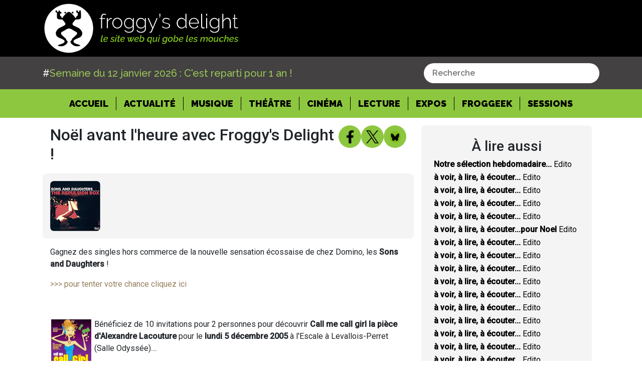

--- FILE ---
content_type: text/html; charset=utf-8
request_url: http://le-fil.froggydelight.com/article-2224-Noel_avant_l_heure_avec_Froggy_s_Delight.html
body_size: 24173
content:
<!DOCTYPE html><html lang="fr"><head>
    <!-- Google tag (gtag.js) -->
    <script async="" src="https://www.googletagmanager.com/gtag/js?id=G-W8579FPDGZ"></script>
    <script>
      window.dataLayer = window.dataLayer || [];
      function gtag() {
        dataLayer.push(arguments);
      }
      gtag("js", new Date());
      gtag("config", "G-W8579FPDGZ");
    </script>
    <meta charset="UTF-8">
    <base href="/">
    <title>Noël avant l'heure  avec Froggy's Delight ! - </title>
    <meta name="Robots" content="all">
    <meta name="Title" content="Noël avant l'heure  avec Froggy's Delight ! - ">
    <meta name="Description" content="Gagnez des   singles hors commerce de la nouvelle sensation &amp;eacute;cossaise de chez Domino, les Sons and Daughters !             &amp;gt;&amp;gt;&amp;gt; pour tenter votre...">
    <meta name="Keywords" content="Noël avant l'heure  avec Froggy's Delight !, , edito">
    <meta name="news_keywords" content="Noël avant l'heure  avec Froggy's Delight !, , edito">
    <meta property="og:image:type" content="image/jpg">
    <link rel="canonical" href="https://froggydelight.com/article-2224-Noel_avant_lheure_avec_Froggys_Delight_.html">
    <meta property="og:title" content="Noël avant l'heure  avec Froggy's Delight ! - ">
    <meta property="og:description" content="Gagnez des   singles hors commerce de la nouvelle sensation &amp;eacute;cossaise de chez Domino, les Sons and Daughters !             &amp;gt;&amp;gt;&amp;gt; pour tenter votre...">
    <meta property="og:image" content="https://froggydelight.com/assets/images/novembre2005/sonsdaughters.jpg?v=1768625697007">
    <meta property="og:url" content="https://froggydelight.com/article-2224-Noel_avant_lheure_avec_Froggys_Delight_.html">
    <meta property="og:type" content="article">
    <meta property="fb:app_id" content="228609230525494">
    <meta name="twitter:image" content="https://froggydelight.com/assets/images/novembre2005/sonsdaughters.jpg?v=1768625697007">
    <meta name="twitter:card" content="summary">
    <meta name="twitter:site" content="@froggydelight">
    <meta name="twitter:creator" content="@froggy's team">
    <meta name="twitter:title" content="Noël avant l'heure  avec Froggy's Delight ! - ">
    <meta name="viewport" content="width=device-width, initial-scale=1">
    <link rel="icon" type="image/x-icon" href="favicon.ico">
    <script async="" src="https://platform.twitter.com/widgets.js" charset="utf-8"></script>
    <link href="https://fonts.googleapis.com/css?family=Roboto:300,400,500" rel="stylesheet">
    <link href="https://fonts.googleapis.com/icon?family=Material+Icons" rel="stylesheet">
    <script src="https://kit.fontawesome.com/b64a8fca10.js" crossorigin="anonymous"></script>
  <link rel="stylesheet" href="styles.5b68b80e13250fb44963.css"><style ng-transition="froggy-V4">.greentextb[_ngcontent-sc0] {
  color: #9ac555;
  font-weight: 300;
}

a[_ngcontent-sc0]:hover {
  color: initial !important;
  text-decoration: initial !important;
}

  .spinner-border {
  margin-left: 20px;
}

body[_ngcontent-sc0], footer[_ngcontent-sc0] {
  font-family: Raleway;
}

[type=search][_ngcontent-sc0] {
  outline-offset: -2px;
  -webkit-appearance: none;
  border-radius: 0px;
}

.btn-outline-success[_ngcontent-sc0] {
  color: #ffffff;
  border-color: #9ac555;
  background: #9ac555;
  border-radius: 0px;
}

.bg-dark[_ngcontent-sc0] {
  background: #000000 !important;
  color: #ffffff;
  font-family: Raleway;
  padding-top: 4%;
  padding-bottom: 4%;
}

.main-container[_ngcontent-sc0] {
  min-height: 80%;
}

.form-inline[_ngcontent-sc0]   i[_ngcontent-sc0] {
  color: grey;
  margin-left: 5px;
  font-size: 21px;
}



@media (min-width: 768px) {
  .search-bar[_ngcontent-sc0] {
    width: 200px;
  }
}



@media (min-width: 992px) {
  .search-bar[_ngcontent-sc0] {
    width: 300px;
  }
}



@media (min-width: 1200px) {
  .search-bar[_ngcontent-sc0] {
    width: 400px;
  }
}

.removeButton[_ngcontent-sc0] {
  font-weight: 10px;
}

.btn-search[_ngcontent-sc0] {
  right: 0;
  position: absolute;
}

.ne-bar[_ngcontent-sc0] {
  width: 40%;
}

.ne-bar[_ngcontent-sc0]   .input-group[_ngcontent-sc0] {
  width: 100%;
}

@media (max-width: 995px) {
  .ne-bar[_ngcontent-sc0] {
    width: 100%;
  }
}

.little-bottom[_ngcontent-sc0] {
  margin-bottom: 50px;
}

.bold-p[_ngcontent-sc0]   p[_ngcontent-sc0] {
  font-size: 18px;
  font-weight: 600;
}

.bold-p[_ngcontent-sc0] {
  margin-bottom: 70px;
}

.weekly-text[_ngcontent-sc0] {
  margin-bottom: 15px !important;
}

.grey-bg[_ngcontent-sc0] {
  background-color: #f4f4f4;
  padding-top: 15px;
}

footer[_ngcontent-sc0] {
  margin-top: 25px;
  background-color: black;
  text-align: center;
  font-family: -apple-system, BlinkMacSystemFont, "Segoe UI", Roboto, "Helvetica Neue", Arial, "Noto Sans", sans-serif, "Apple Color Emoji", "Segoe UI Emoji", "Segoe UI Symbol", "Noto Color Emoji";
}

.footer-title[_ngcontent-sc0] {
  color: white;
  text-align: center;
  padding-top: 15px;
  font-size: 25px;
  font-weight: 600;
}

.img-container[_ngcontent-sc0] {
  width: 100px;
  margin-right: 20px;
}

.img-container[_ngcontent-sc0]   img[_ngcontent-sc0] {
  width: 100%;
  height: 65px;
  -o-object-fit: cover;
     object-fit: cover;
}

.feed-img[_ngcontent-sc0] {
  display: flex;
  width: 50%;
  margin: auto;
  align-items: center;
  justify-content: center;
}

.footer-text[_ngcontent-sc0] {
  width: 50%;
  margin: auto;
  margin-top: 20px;
  color: white;
}

.footer-link[_ngcontent-sc0]   a[_ngcontent-sc0] {
  color: #7fc600 !important;
  text-decoration: underline;
}

footer[_ngcontent-sc0]   .nav-item[_ngcontent-sc0] {
  padding-right: 15px;
  border-right: 1px solid #7fc600;
  margin-right: 20px;
}

.footer-menu[_ngcontent-sc0] {
  margin-top: 20px;
  padding-bottom: 10px;
}

.nav-item-last[_ngcontent-sc0] {
  border-right: 0px solid transparent !important;
}

.social-flex[_ngcontent-sc0] {
  display: flex;
  justify-content: center;
  flex-wrap: wrap;
  align-items: center;
  gap: 12px;
  padding: 15px;
}

.social-flex[_ngcontent-sc0]   img[_ngcontent-sc0] {
  max-width: 40px;
  height: 40px;
  cursor: pointer;
}

.navbar-nav-footer[_ngcontent-sc0] {
  display: flex;
  flex-direction: row !important;
  padding-left: 0;
  margin-bottom: 0;
  list-style: none;
  width: 50%;
  text-align: center;
  margin: auto;
  align-items: center;
  justify-content: center;
}

.navbar-nav-footer[_ngcontent-sc0]   .nav-link[_ngcontent-sc0] {
  padding: initial !important;
  width: auto;
  display: initial;
}

.navbar-nav-footer[_ngcontent-sc0]   a[_ngcontent-sc0] {
  color: white !important;
}

.festival-template1[_ngcontent-sc0]   img[_ngcontent-sc0] {
  width: 100%;
}

.festival-template1[_ngcontent-sc0], .festival-template2[_ngcontent-sc0] {
  background-color: #f4f4f4;
  margin-bottom: 25px;
  margin-right: 0px !important;
}

.festival-template1[_ngcontent-sc0]   .col-sm-4[_ngcontent-sc0] {
  padding-left: 0px;
}

.festival-name[_ngcontent-sc0] {
  font-size: 25px;
  font-weight: 400;
}

.festival-date[_ngcontent-sc0] {
  font-weight: 700;
}

.festival-text[_ngcontent-sc0] {
  line-height: 1.3;
}

.festival-link[_ngcontent-sc0] {
  color: grey;
  text-decoration: underline;
}

.festival-link[_ngcontent-sc0]:hover {
  color: grey;
  text-decoration: underline;
}

.festival[_ngcontent-sc0] {
  margin-top: 50px;
}

.festival-template2[_ngcontent-sc0]   p[_ngcontent-sc0], .festival-template2[_ngcontent-sc0]   a[_ngcontent-sc0] {
  padding-left: 10px;
}

.festival-template2[_ngcontent-sc0]   p[_ngcontent-sc0], .festival-template2[_ngcontent-sc0]   a[_ngcontent-sc0] {
  padding-left: 10px;
  margin-top: 10px;
}

.linkvert[_ngcontent-sc0] {
  color: #8dc73f !important;
  text-decoration: none;
  font-weight: 500;
  background-color: transparent;
}

.navbar-nav-footer[_ngcontent-sc0]   .nav-link[_ngcontent-sc0] {
  padding: initial !important;
  width: auto;
  display: initial;
  text-transform: initial !important;
}

.festival-template2[_ngcontent-sc0]   .festival-link[_ngcontent-sc0] {
  display: block;
  width: 40%;
  background: #676767;
  margin: auto;
  color: white;
  text-decoration: none;
  margin-right: 15px;
  margin-bottom: 10px;
  text-align: center;
}

.h3-title[_ngcontent-sc0] {
  margin-top: 25px;
}

.feed[_ngcontent-sc0] {
  padding-top: 25px;
  background-color: #f4f4f4;
  padding-left: 25px;
  padding-right: 25px;
}

.green-symbol[_ngcontent-sc0] {
  color: #8dc931;
  font-weight: bold;
}

.feed-link[_ngcontent-sc0]   a[_ngcontent-sc0] {
  color: black;
  text-decoration: underline;
}

.feed-link[_ngcontent-sc0]   a[_ngcontent-sc0]:hover {
  color: black;
}

.feed-link[_ngcontent-sc0] {
  margin-bottom: 0px !important;
}

.feed-separator[_ngcontent-sc0] {
  margin-top: 25px;
  font-weight: bold;
}

.feed-archive[_ngcontent-sc0] {
  background-color: #5c5c5c;
  position: relative;
}

.picto-rubrique[_ngcontent-sc0] {
  width: 45px;
  position: absolute;
  left: 5%;
  top: 15px;
}

.archive-link[_ngcontent-sc0] {
  text-align: center;
  margin-bottom: 0px;
  width: 100%;
  padding-top: 25px;
  padding-bottom: 25px;
}

.archive-link[_ngcontent-sc0]   a[_ngcontent-sc0] {
  color: white;
  text-decoration: underline;
}

.archive-link[_ngcontent-sc0]   a[_ngcontent-sc0]:hover {
  color: white;
}

.savoir-plus[_ngcontent-sc0]   img[_ngcontent-sc0] {
  max-width: 45px;
}

.savoir-plus[_ngcontent-sc0] {
  background-color: #8dc73f;
  margin-top: 40px;
  padding: 20px;
}

.savoir-plus[_ngcontent-sc0]   .bandcamp[_ngcontent-sc0], .savoir-plus[_ngcontent-sc0]   .soundcloud[_ngcontent-sc0], .savoir-plus[_ngcontent-sc0]   .facebook[_ngcontent-sc0] {
  display: flex;
  align-items: center;
  margin-top: 10px;
}

.savoir-h3[_ngcontent-sc0] {
  font-weight: bold;
}

.savoir-plus[_ngcontent-sc0]   p[_ngcontent-sc0] {
  margin-left: 15px;
  margin-bottom: 0px;
}

.savoir-plus[_ngcontent-sc0]   p[_ngcontent-sc0]   a[_ngcontent-sc0] {
  color: black;
  text-decoration: underline;
}

.savoir-plus[_ngcontent-sc0]   p[_ngcontent-sc0]   a[_ngcontent-sc0]:hover {
  color: black;
}

.feed-archives[_ngcontent-sc0] {
  background-color: #8dc73f;
  margin-top: 40px;
  padding: 20px;
}

.feed-archives[_ngcontent-sc0]   p[_ngcontent-sc0] {
  margin-bottom: 2px;
}

.feed-archives[_ngcontent-sc0]   p[_ngcontent-sc0]   a[_ngcontent-sc0] {
  color: black;
  text-decoration: underline;
}

.feed-archives[_ngcontent-sc0]   p[_ngcontent-sc0]   a[_ngcontent-sc0]:hover {
  color: black;
}

.main-img[_ngcontent-sc0] {
  max-width: 100%;
}

.header-article[_ngcontent-sc0] {
  margin-top: 25px;
}

.article-logo[_ngcontent-sc0] {
  display: flex;
  justify-content: flex-end;
}

.article-logo[_ngcontent-sc0]   img[_ngcontent-sc0] {
  max-width: 45px;
  height: 45px;
}

.header-article[_ngcontent-sc0]   p[_ngcontent-sc0] {
  margin-bottom: 0px;
}

.header-bg[_ngcontent-sc0] {
  background-color: #f4f4f4;
}

.header-bg[_ngcontent-sc0]   .col-sm-8[_ngcontent-sc0] {
  padding-left: 0px;
}

.header-article[_ngcontent-sc0]   .col-sm-6[_ngcontent-sc0] {
  padding-left: 0px;
}

.header-bg[_ngcontent-sc0]   .col-sm-8[_ngcontent-sc0], .header-bg[_ngcontent-sc0]   .col-sm-4[_ngcontent-sc0], .article-text[_ngcontent-sc0]   .col-sm-12[_ngcontent-sc0] {
  padding-left: 0px;
  padding-right: 0px;
}

.header-bg[_ngcontent-sc0]   .col-sm-4[_ngcontent-sc0] {
  display: flex;
}

.date-label[_ngcontent-sc0] {
  margin-bottom: 0px;
  margin-top: auto;
  background-color: #8dc73f;
  width: 100%;
  padding-left: 15px;
  padding-top: 10px;
  padding-bottom: 10px;
}

.date-label[_ngcontent-sc0]   span[_ngcontent-sc0] {
  font-weight: 700;
}

.title-1[_ngcontent-sc0] {
  font-weight: 500;
  font-size: 24px;
}

.title-2[_ngcontent-sc0] {
  font-weight: 700;
}

p.intro-text[_ngcontent-sc0] {
  margin-top: 25px;
  margin-bottom: 25px;
  font-style: italic;
}

.article-text[_ngcontent-sc0]   p[_ngcontent-sc0] {
  margin-bottom: 10px;
}

.article-signature[_ngcontent-sc0] {
  display: flex;
  align-items: baseline;
}

.article-signature[_ngcontent-sc0]   img[_ngcontent-sc0] {
  height: 40px;
  width: auto;
}

.article-signature[_ngcontent-sc0]   p[_ngcontent-sc0] {
  margin-bottom: -1px;
  text-decoration: underline;
  margin-top: auto;
  padding-left: 10px;
  font-weight: 800;
  color: #8dc73f;
}

.video-article[_ngcontent-sc0]   iframe[_ngcontent-sc0] {
  width: 100%;
  height: 400px;
}

.video-article[_ngcontent-sc0] {
  margin-top: 50px;
}

.newsletter[_ngcontent-sc0], .contact[_ngcontent-sc0] {
  background: #f4f4f4;
  padding: 15px 40px !important;
}

.contact-title[_ngcontent-sc0], .newsletter-title[_ngcontent-sc0] {
  margin-top: 25px !important;
  margin-bottom: 10px;
}

.right-input[_ngcontent-sc0] {
  width: 100%;
  text-align: right;
  margin-top: 25px;
}

.right-input[_ngcontent-sc0]   input[_ngcontent-sc0] {
  background-color: #7e7e7e;
  color: white;
  border: 0px solid transparent;
  padding: 5px 40px;
}

.search-title[_ngcontent-sc0] {
  margin-bottom: 5px !important;
  font-weight: bold;
  font-size: 19px;
}

.archive[_ngcontent-sc0] {
  margin-top: 40px;
}

.bold-feed[_ngcontent-sc0] {
  font-weight: bold;
}

.programme[_ngcontent-sc0] {
  font-weight: bold;
}

.fin-programme[_ngcontent-sc0] {
  margin-top: 20px !important;
}

.again[_ngcontent-sc0]   .col-sm-2[_ngcontent-sc0] {
  margin-top: 15px !important;
}

.row[_ngcontent-sc0]   .col-sm-3[_ngcontent-sc0] {
  margin-top: 15px !important;
}

img[_ngcontent-sc0] {
  max-width: 100%;
}

body[_ngcontent-sc0], footer[_ngcontent-sc0] {
  font-family: Raleway !important;
}

.category-top[_ngcontent-sc0] {
  margin-top: 20px;
}

.session-title[_ngcontent-sc0] {
  font-weight: 300;
  margin-bottom: 25px;
}
/*# sourceMappingURL=[data-uri] */</style><style ng-transition="froggy-V4">h4[_ngcontent-sc3], p[_ngcontent-sc3] {
  color: white;
}

h4[_ngcontent-sc3] {
  text-transform: uppercase;
  margin-top: 40px;
}

a[_ngcontent-sc3] {
  color: #8DC73F;
}

.samples[_ngcontent-sc3] {
  display: flex;
  margin: 25px;
  justify-content: center;
  flex-wrap: wrap;
}

.samples[_ngcontent-sc3]   a[_ngcontent-sc3] {
  position: relative;
}

.samples[_ngcontent-sc3]   img[_ngcontent-sc3] {
  height: 160px;
}

.samples[_ngcontent-sc3]   .info[_ngcontent-sc3] {
  display: none;
  position: absolute;
}

.samples[_ngcontent-sc3]   a[_ngcontent-sc3]:hover   img[_ngcontent-sc3] {
  filter: blur(5px);
  transition-duration: 200ms;
}

.samples[_ngcontent-sc3]   a[_ngcontent-sc3]:hover   .info[_ngcontent-sc3] {
  display: block;
  top: 15px;
  font-weight: 600;
  color: white;
  padding: 12px;
  text-shadow: 1px 1px 2px #8DC73F;
}

@media (max-width: 500px) {
  .samples[_ngcontent-sc3]   img[_ngcontent-sc3] {
    height: 100px;
  }
}
/*# sourceMappingURL=[data-uri] */</style><style ng-transition="froggy-V4">@import url("https://fonts.googleapis.com/css?family=Raleway:200,200i,300,300i,400,400i,500,500i,600,600i,700,700i,800,800i,900,900i");
.greentext[_ngcontent-sc1] {
  color: #9ac555;
}
.greentexta[_ngcontent-sc1] {
  color: #9ac555;
  font-weight: 500;
  font-size: 20px;
}
.greentexta[_ngcontent-sc1]   span[_ngcontent-sc1]:nth-child(2n+1) {
  color: white;
}
.navbar-brand[_ngcontent-sc1]   .white-text[_ngcontent-sc1] {
  color: white;
}
.navbar-light[_ngcontent-sc1]   .navbar-nav[_ngcontent-sc1]   .nav-link[_ngcontent-sc1] {
  color: black;
  opacity: 1;
  font-weight: 900 !important;
}
.navbar-light[_ngcontent-sc1]   .navbar-nav[_ngcontent-sc1]   .nav-link[_ngcontent-sc1] {
  color: #000000;
}
.navbar-light[_ngcontent-sc1]   .navbar-nav[_ngcontent-sc1]   .active[_ngcontent-sc1]    > .nav-link[_ngcontent-sc1] {
  color: #ffffff;
  font-weight: bold;
}
.navbar-brand[_ngcontent-sc1] {
  font-size: 18px;
}
.navbar[_ngcontent-sc1] {
  position: relative;
  display: flex;
  flex-wrap: wrap;
  align-items: center;
  justify-content: space-between;
  padding: 0rem 3rem;
}
.navbar-froggy-center[_ngcontent-sc1] {
  justify-content: center;
}
.navbar-light[_ngcontent-sc1]   .navbar-nav[_ngcontent-sc1]   .nav-link[_ngcontent-sc1]:hover {
  color: white !important;
}
.navbar-light[_ngcontent-sc1]   .navbar-nav[_ngcontent-sc1]   .nav-link[_ngcontent-sc1]:active {
  color: white !important;
}
.navbar-light[_ngcontent-sc1]   .navbar-nav[_ngcontent-sc1]   .nav-link[_ngcontent-sc1] {
  padding-right: 15px !important;
  padding-left: 15px !important;
  border-right: solid 1px black;
  padding-top: 0px;
  padding-bottom: 0px;
  font-size: 18px;
  transition: 0.3s;
}
.navbar-light[_ngcontent-sc1]   .nav-item-last[_ngcontent-sc1]   .nav-link[_ngcontent-sc1] {
  border-right: 0px solid transparent;
}
.logo-froggy[_ngcontent-sc1] {
  width: 400px;
}
.bg-noir[_ngcontent-sc1] {
  background-color: black;
}
.bg-grey[_ngcontent-sc1] {
  background: #434142 !important;
  color: #ffffff;
  font-family: Raleway;
  padding-top: 1%;
  padding-bottom: 1%;
}
.bg-green[_ngcontent-sc1] {
  background: #8dc73f !important;
  color: #000000;
  font-family: Raleway;
  padding: 5px;
}
.menu-froggy[_ngcontent-sc1] {
  padding-top: 10px !important;
  padding-bottom: 10px !important;
}
.nav-link[_ngcontent-sc1] {
  text-transform: uppercase;
}
a[_ngcontent-sc1]:hover {
  color: initial !important;
  text-decoration: initial !important;
}
.is-active[_ngcontent-sc1] {
  color: #fff !important;
}
.navbar-toggler[_ngcontent-sc1] {
  background-color: #8dc73f;
  border-radius: 50%;
  height: 50px;
  width: 50px;
  display: none;
  align-items: center;
}
.mobile-bar-and-toggler[_ngcontent-sc1] {
  display: flex;
  gap: 15px;
  align-items: center;
}
.bar-is-visible[_ngcontent-sc1] {
  justify-content: center;
  padding: 5px;
}
.last-item[_ngcontent-sc1] {
  border-right: none !important;
}
@media (max-width: 1100px) {
  .logo-froggy[_ngcontent-sc1] {
    width: 300px;
  }
  .bg-green[_ngcontent-sc1] {
    padding: 0px;
  }
}
@media (max-width: 990px) {
  .navbar-light[_ngcontent-sc1]   .navbar-nav[_ngcontent-sc1]   .nav-link[_ngcontent-sc1] {
    padding: 10px;
    text-align: center;
    border-right: 0px solid transparent;
  }
  .header-bg[_ngcontent-sc1]   .col-sm-8[_ngcontent-sc1], .header-bg[_ngcontent-sc1]   .col-sm-4[_ngcontent-sc1], .article-text[_ngcontent-sc1]   .col-sm-12[_ngcontent-sc1] {
    padding-left: 15px;
    padding-right: 15px;
  }
  .navbar-toggler[_ngcontent-sc1] {
    display: flex;
  }
}
@media (max-width: 650px) {
  .logo-froggy[_ngcontent-sc1] {
    width: 200px;
  }
  .top-navbar[_ngcontent-sc1] {
    height: 60px;
  }
}
@media (max-width: 500px) {
  .navbar-froggy[_ngcontent-sc1] {
    padding: 5px;
  }
  .container-search[_ngcontent-sc1] {
    padding: 0;
  }
}
/*# sourceMappingURL=[data-uri] */</style><style ng-transition="froggy-V4">.search[_ngcontent-sc4] {
  cursor: pointer;
  height: 35px;
}

.search-bar[_ngcontent-sc4] {
  display: flex;
  align-items: center;
  justify-content: space-between;
  background-color: #ffffff;
  padding: 7px 15px;
  border: none;
  border-radius: 20px;
  width: 350px;
}

.search-bar[_ngcontent-sc4]   .input[_ngcontent-sc4] {
  border: none;
  font-size: 16px;
  color: #000000;
  font-weight: 600;
  width: 100%;
}

.search-bar[_ngcontent-sc4]   .input[_ngcontent-sc4]:focus {
  outline: none;
}

.search-bar[_ngcontent-sc4]   img[_ngcontent-sc4] {
  height: 18px;
  cursor: pointer;
}

  .dropdown-menu {
  width: 350px !important;
  overflow-x: hidden;
  text-overflow: ellipsis;
  white-space: nowrap;
}

  .dropdown-item {
  padding: 5px 10px;
}

@media (max-width: 500px) {
  .search-bar[_ngcontent-sc4] {
    width: 100%;
  }
    .dropdown-menu {
    width: 300px !important;
  }
}
/*# sourceMappingURL=[data-uri] */</style><style ng-transition="froggy-V4">.row[_ngcontent-sc5] {
  padding: 15px !important;
}

.article-logo[_ngcontent-sc5] {
  display: inline-flex;
  justify-content: flex-end;
  align-content: center;
  flex: 1;
  gap: 8px;
}

.article-logo[_ngcontent-sc5]   fb-like[_ngcontent-sc5], .article-logo[_ngcontent-sc5]   tweet[_ngcontent-sc5] {
  padding: 2px;
}

.header-article[_ngcontent-sc5]   p[_ngcontent-sc5] {
  margin-bottom: 0px;
}

.header-bg[_ngcontent-sc5] {
  background-color: #f4f4f4;
  border-radius: 8px;
}

.header-bg[_ngcontent-sc5]   .col-sm-8[_ngcontent-sc5] {
  padding-left: 0px;
}

.header-article[_ngcontent-sc5]   .col-sm-6[_ngcontent-sc5] {
  padding-left: 0px;
}

.header-bg[_ngcontent-sc5]   .col-sm-8[_ngcontent-sc5], .header-bg[_ngcontent-sc5]   .col-sm-4[_ngcontent-sc5], .article-text[_ngcontent-sc5]   .col-sm-12[_ngcontent-sc5] {
  padding-left: 0px;
  padding-right: 0px;
}

.header-bg[_ngcontent-sc5]   .col-sm-4[_ngcontent-sc5] {
  display: flex;
}

date-label[_ngcontent-sc5] {
  margin-bottom: 0px;
  margin-top: auto;
  background-color: #8dc73f;
  width: 100%;
  padding-left: 15px;
  padding-top: 10px;
  padding-bottom: 10px;
}

.date-label[_ngcontent-sc5]   span[_ngcontent-sc5] {
  font-weight: 700;
}

.title-1[_ngcontent-sc5] {
  font-weight: 500;
  font-size: 2rem;
  margin-bottom: 8px;
}

.title-2[_ngcontent-sc5] {
  font-weight: 700;
  font-size: 1.5rem;
  margin-bottom: 0px;
}

p.intro-text[_ngcontent-sc5] {
  margin-top: 25px;
  margin-bottom: 25px;
  font-style: italic;
}

.article-text[_ngcontent-sc5]   p[_ngcontent-sc5] {
  margin-bottom: 10px;
}

.article-signature[_ngcontent-sc5] {
  display: flex;
  align-items: baseline;
}

.article-signature[_ngcontent-sc5]   img[_ngcontent-sc5] {
  height: 40px;
  width: auto;
}

.article-signature[_ngcontent-sc5]   p[_ngcontent-sc5] {
  margin-bottom: -1px;
  text-decoration: underline;
  margin-top: auto;
  padding-left: 10px;
  font-weight: 800;
  color: #8dc73f;
}

.green-symbol[_ngcontent-sc5] {
  color: #8dc931;
  font-weight: bold;
}

.feed[_ngcontent-sc5] {
  padding-top: 25px;
  background-color: #f4f4f4;
  padding-left: 25px;
  padding-right: 25px;
  border-radius: 8px;
}

.feed[_ngcontent-sc5]   h3[_ngcontent-sc5] {
  text-align: center;
}

.feed-link[_ngcontent-sc5]   a[_ngcontent-sc5] {
  color: black;
  transition: 0.2s;
}

.feed-link[_ngcontent-sc5]   a[_ngcontent-sc5]:hover {
  color: #8dc73f;
}

.feed-link[_ngcontent-sc5] {
  margin-bottom: 2px !important;
  cursor: pointer !important;
}

.feed-separator[_ngcontent-sc5] {
  margin-top: 25px;
  font-weight: bold;
}

.feed-archive[_ngcontent-sc5] {
  background-color: #5c5c5c;
  position: relative;
  display: flex;
  padding: 12px;
  flex-direction: row;
  flex-wrap: wrap;
  align-items: center;
  border-bottom-right-radius: 8px;
  border-bottom-left-radius: 8px;
  transition: 0.3s;
}

.savoir-plus[_ngcontent-sc5]   img[_ngcontent-sc5] {
  max-width: 45px;
}

.savoir-plus[_ngcontent-sc5] {
  background-color: #8dc73f;
  margin-top: 40px;
  padding: 20px;
  border-radius: 8px;
}

.savoir-plus[_ngcontent-sc5]   .bandcamp[_ngcontent-sc5], .savoir-plus[_ngcontent-sc5]   .soundcloud[_ngcontent-sc5], .savoir-plus[_ngcontent-sc5]   .facebook[_ngcontent-sc5] {
  display: flex;
  align-items: center;
  margin-top: 10px;
}

.facebook[_ngcontent-sc5]   p[_ngcontent-sc5] {
  overflow-wrap: anywhere;
}

.savoir-h3[_ngcontent-sc5] {
  font-weight: bold;
  text-align: center;
  margin-bottom: 25px;
}

.savoir-plus[_ngcontent-sc5]   p[_ngcontent-sc5] {
  margin-left: 15px;
  margin-bottom: 0px;
}

.savoir-plus[_ngcontent-sc5]   p[_ngcontent-sc5]   a[_ngcontent-sc5] {
  color: black;
  text-decoration: underline;
}

.savoir-plus[_ngcontent-sc5]   p[_ngcontent-sc5]   a[_ngcontent-sc5]:hover {
  color: black;
}

.date-label[_ngcontent-sc5] {
  margin-bottom: 0px;
  margin-top: auto;
  background-color: #8dc73f;
  width: 100%;
  padding-left: 15px;
  padding-top: 10px;
  padding-bottom: 10px;
  border-radius: 8px;
}

.feed-archives[_ngcontent-sc5] {
  background-color: #8dc73f;
  margin-top: 40px;
  padding: 20px;
  border-radius: 8px;
}

.feed-archives[_ngcontent-sc5]   p[_ngcontent-sc5] {
  margin-bottom: 0;
  font-weight: 500;
  text-align: justify;
}

.feed-archives[_ngcontent-sc5]   p[_ngcontent-sc5]   a[_ngcontent-sc5] {
  color: black;
  text-decoration: underline;
}

.feed-archives[_ngcontent-sc5]   p[_ngcontent-sc5]   a[_ngcontent-sc5]:hover {
  color: black;
}

.corps[_ngcontent-sc5]  table {
  width: auto !important;
}

.corps[_ngcontent-sc5]  iframe {
  width: -webkit-fill-available !important;
}

.main-img[_ngcontent-sc5] {
  max-width: 100%;
  border-radius: 8px;
}

.picto-rubrique[_ngcontent-sc5] {
  width: 45px;
}

.archive-link[_ngcontent-sc5] {
  padding: 0px;
  margin: 0px;
  flex: 2;
  text-align: center;
}

.archive-link[_ngcontent-sc5]   a[_ngcontent-sc5] {
  cursor: pointer;
  color: white;
  font-weight: 500;
}

.feed-archive[_ngcontent-sc5]:hover {
  background-color: #8dc73f;
  color: black;
  cursor: pointer;
}

.archive-feed-link[_ngcontent-sc5]   a[_ngcontent-sc5] {
  display: inherit;
  text-decoration: none !important;
  transition: color 0.3s;
}

.archive-feed-link[_ngcontent-sc5]   a[_ngcontent-sc5]:hover {
  color: white !important;
  cursor: pointer;
}

.spinner[_ngcontent-sc5] {
  text-align: center;
  line-height: 30;
}

.corps[_ngcontent-sc5]  img {
  height: auto !important;
  max-width: 100% !important;
}

@media (max-width: 500px) {
  .title-1[_ngcontent-sc5] {
    font-size: x-large;
  }
  .header-article[_ngcontent-sc5] {
    margin-top: 0;
  }
  .article-logo-wrapper[_ngcontent-sc5] {
    padding: 0 !important;
  }
}

.first-header-article[_ngcontent-sc5] {
  display: flex;
  flex-direction: row-reverse;
  align-items: end;
  margin-bottom: 12px;
}

.first-header-article[_ngcontent-sc5]   .header-title[_ngcontent-sc5] {
  flex: 3;
}

@media (max-width: 500px) {
  .first-header-article[_ngcontent-sc5] {
    flex-direction: column;
    align-items: start;
  }
  .article-logo[_ngcontent-sc5] {
    width: 100%;
    display: flex;
    justify-content: flex-end;
    gap: 5px;
  }
}

.article-details-title[_ngcontent-sc5]   h1[_ngcontent-sc5] {
  font-weight: 500;
  font-size: 2rem;
  margin-bottom: 8px;
  text-align: left !important;
}

.article-details-title[_ngcontent-sc5]   h2[_ngcontent-sc5] {
  font-weight: 700;
  font-size: 1.5rem;
  margin-bottom: 0;
}
/*# sourceMappingURL=[data-uri] */</style><meta name="twitter:description" content="Gagnez des   singles hors commerce de la nouvelle sensation &amp;eacute;cossaise de chez Domino, les Sons and Daughters !             &amp;gt;&amp;gt;&amp;gt; pour tenter votre..."><style ng-transition="froggy-V4">.wrapper[_ngcontent-sc6] {
  background-color: #8dc73f;
  height: 45px;
  width: 45px;
  display: flex;
  justify-content: center;
  align-items: center;
  border-radius: 50%;
  cursor: pointer;
  transition: 0.3s;
}
.wrapper[_ngcontent-sc6]   img[_ngcontent-sc6] {
  height: 26px;
}
.wrapper[_ngcontent-sc6]:hover {
  box-shadow: rgba(100, 100, 111, 0.2) 0px 7px 29px 0px;
}
/*# sourceMappingURL=[data-uri] */</style></head>
  <body>
    <div id="fb-root"></div>
    <script async="" defer="" crossorigin="anonymous" src="https://connect.facebook.net/fr_FR/sdk.js#xfbml=1&amp;version=v9.0&amp;appId=228609230525494&amp;autoLogAppEvents=1" nonce="WkXc1DyD"></script>
    <app-root _nghost-sc0="" ng-version="7.2.16"><!----><navbar _ngcontent-sc0="" _nghost-sc1=""><nav _ngcontent-sc1="" class="navbar navbar-light navbar-froggy bg-noir"><div _ngcontent-sc1="" class="container top-navbar"><a _ngcontent-sc1="" class="navbar-brand" href="/accueil"><img _ngcontent-sc1="" class="logo-froggy" src="../../assets/pictures/logo/logo_froggy.svg"></a><div _ngcontent-sc1="" class="mobile-bar-and-toggler"><button _ngcontent-sc1="" aria-controls="navbarNavDropdown" aria-expanded="false" aria-label="Toggle navigation" class="navbar-toggler" data-target="#navbarNavDropdown" data-toggle="collapse" type="button"><span _ngcontent-sc1="" class="navbar-toggler-icon"></span></button></div></div></nav><nav _ngcontent-sc1="" class="navbar navbar-froggy navbar-light bg-grey"><div _ngcontent-sc1="" class="container container-search"><span _ngcontent-sc1="" class="greentexta"><span _ngcontent-sc1="">#</span>Semaine du 12 janvier 2026 : C'est reparti pour 1 an ! </span><search-bar _ngcontent-sc1="" _nghost-sc4=""><!----><!----><div _ngcontent-sc4="" class="search-bar"><input _ngcontent-sc4="" aria-multiline="false" autocapitalize="off" autocorrect="off" class="input ng-untouched ng-pristine ng-valid" name="recherche" placeholder="Recherche" role="combobox" type="text" value="" autocomplete="off" aria-autocomplete="list" aria-expanded="false"><!----></div></search-bar></div></nav><nav _ngcontent-sc1="" class="navbar navbar-expand-lg navbar-light bg-green"><div _ngcontent-sc1="" class="collapse navbar-collapse navbar-froggy-center" id="navbarNavDropdown"><ul _ngcontent-sc1="" class="navbar-nav menu-froggy"><li _ngcontent-sc1="" class="nav-item" data-target=".navbar-collapse.show" data-toggle="collapse"><a _ngcontent-sc1="" class="nav-link" href="/accueil">Accueil <span _ngcontent-sc1="" class="sr-only">(current)</span></a></li><li _ngcontent-sc1="" class="nav-item" data-target=".navbar-collapse.show" data-toggle="collapse"><a _ngcontent-sc1="" class="nav-link" href="/actualite"> Actualité</a></li><li _ngcontent-sc1="" class="nav-item" data-target=".navbar-collapse.show" data-toggle="collapse"><a _ngcontent-sc1="" class="nav-link" href="/musique"> Musique</a></li><li _ngcontent-sc1="" class="nav-item" data-target=".navbar-collapse.show" data-toggle="collapse"><a _ngcontent-sc1="" class="nav-link" href="/theatre"> Théâtre</a></li><li _ngcontent-sc1="" class="nav-item" data-target=".navbar-collapse.show" data-toggle="collapse"><a _ngcontent-sc1="" class="nav-link" href="/cinema"> Cinéma</a></li><li _ngcontent-sc1="" class="nav-item" data-target=".navbar-collapse.show" data-toggle="collapse"><a _ngcontent-sc1="" class="nav-link" href="/lecture">Lecture</a></li><li _ngcontent-sc1="" class="nav-item" data-target=".navbar-collapse.show" data-toggle="collapse"><a _ngcontent-sc1="" class="nav-link" href="/expo"> Expos</a></li><li _ngcontent-sc1="" class="nav-item" data-target=".navbar-collapse.show" data-toggle="collapse"><a _ngcontent-sc1="" class="nav-link" href="/froggeek">Froggeek</a></li><li _ngcontent-sc1="" class="nav-item" data-target=".navbar-collapse.show" data-toggle="collapse"><a _ngcontent-sc1="" class="nav-link last-item" href="/sessions">Sessions</a></li></ul></div></nav></navbar><!----><div _ngcontent-sc0="" class="main-container"><router-outlet _ngcontent-sc0=""></router-outlet><app-article-details _nghost-sc5=""><div _ngcontent-sc5="" class="container"><!----><!----><div _ngcontent-sc5="" class="row"><div _ngcontent-sc5="" class="col-md-12 col-lg-8 article" id="article"><div _ngcontent-sc5="" class="first-header-article"><div _ngcontent-sc5="" class="article-logo"><social-network-button _ngcontent-sc5="" icon="facebook" _nghost-sc6=""><a _ngcontent-sc6="" class="wrapper" target="_blank" href="null"><img _ngcontent-sc6="" src="assets/icons/facebook.png"></a></social-network-button><social-network-button _ngcontent-sc5="" icon="twitter" _nghost-sc6=""><a _ngcontent-sc6="" class="wrapper" target="_blank" href="null"><img _ngcontent-sc6="" src="assets/icons/twitter.png"></a></social-network-button><social-network-button _ngcontent-sc5="" icon="bluesky" _nghost-sc6=""><a _ngcontent-sc6="" class="wrapper" target="_blank" href="null"><img _ngcontent-sc6="" src="assets/icons/bluesky.png"></a></social-network-button></div><div _ngcontent-sc5="" class="article-details-title"><h1 _ngcontent-sc5="">Noël avant l'heure  avec Froggy's Delight !</h1><h2 _ngcontent-sc5=""></h2></div></div><!----><div _ngcontent-sc5="" class="header-article"><div _ngcontent-sc5="" class="row header-bg"><div _ngcontent-sc5="" class="col-sm-8"><!----><img _ngcontent-sc5="" class="main-img" onerror="this.src='../../assets/images_generiques/img_generique1.png'" src="../../assets/images/novembre2005/sonsdaughters.jpg"></div><!----></div><div _ngcontent-sc5="" class="row article-text"><div _ngcontent-sc5="" class="col-sm-12"><div _ngcontent-sc5="" class="corps"><p>Gagnez des 
  singles hors commerce de la nouvelle sensation écossaise de chez Domino, les<span class="GRAS"> Sons and Daughters</span> ! </p>
            <p><a href="http://www.froggydelight.com/article-2216" class="lien01">&gt;&gt;&gt; pour tenter votre chance cliquez ici</a> </p>
            <p>&nbsp;</p>            <p><img src="../../assets/images/novembre2005/callme.jpg" width="80" height="100" class="photogauche">Bénéficiez de 10 invitations pour 2 personnes pour découvrir <span class="GRAS">Call me call girl la pièce d'Alexandre Lacouture</span> pour le <span class="GRAS">lundi 5 décembre 2005</span> à l'Escale à Levallois-Perret (Salle Odyssée)....</p>
            <p>... pour les 10 premiers qui lui écriront de la part de froggydelight à <a href="mailto:audition2006@gmail.com" class="lien01">audition2006@gmail.com</a> <br>
                <br>
                <img src="../../assets/images/novembre2005/rokeurscoeur.jpg" width="94" height="100" class="photogauche">Et oui, cette année encore, et ce comme chaque année depuis 14 ans, <span class="GRAS">les Rockeurs ont du coeur</span> joueront les Pères Noël à Rennes le 2 décembre 2005 </p>
            <p><a href="http://www.froggydelight.com/article-2202" class="lien01">&gt;&gt;&gt; en savoir plus </a></p>            <p><br>
              En décembre, <span class="GRAS">Travis Bürki </span>fait son festival ! 4 jours autour de ses compositions écrites, chantées, lues, peintes ... </p>
            <p><a href="http://www.froggydelight.com/article-2215" class="lien01">&gt;&gt;&gt; pour en savoir plus cliquez ici<br>
              </a><a href="http://www.froggydelight.com/article-2214" class="lien01">&gt;&gt;&gt; pour jouer et gagner des CD et des invitations cliquez là</a> </p>
            <p align="center"><img src="../../assets/images/octobre2005/bandeau-U.gif" width="490" height="168"></p>
            <p><span class="GRASITALIC">Froggy's Delight recherche toujours des 
              chroniqueurs</span> ... <a href="mailto:froggydelight@froggydelight.com?subject=candidature%20chroniqueur" class="lien01">n'hésitez 
          pas à nous contacter</a>. </p></div></div></div><div _ngcontent-sc5="" class="row"><div _ngcontent-sc5="" class="article-signature"><img _ngcontent-sc5="" src="../../assets/pictures/signature_article.svg"><!----></div></div></div></div><!----><!----><div _ngcontent-sc5="" class="col-md-12 col-lg-4"><!----><!----><div _ngcontent-sc5="" class="feed"><h3 _ngcontent-sc5="">À lire aussi</h3><!----><!----><!----><!----><br _ngcontent-sc5=""></div><div _ngcontent-sc5="" class="feed-archive"><img _ngcontent-sc5="" class="picto-rubrique" src="../../assets/pictures/picto_rubrique.svg"><p _ngcontent-sc5="" class="archive-link"><a _ngcontent-sc5="">Accès aux archives de la rubrique</a></p></div><!----><!----></div></div></div></app-article-details></div><footer _ngcontent-sc0=""><div _ngcontent-sc0="" class="footer"><app-taste-of-indie _ngcontent-sc0="" _nghost-sc3=""><div _ngcontent-sc3="" class="container"><div _ngcontent-sc3="" class="row"><div _ngcontent-sc3="" class="col"><h4 _ngcontent-sc3="">Taste of indie</h4><div _ngcontent-sc3="" class="samples"><!----><a _ngcontent-sc3="" target="_blank" href="https://www.tasteofindie.com/lugo-art-rock-2004/"><img _ngcontent-sc3="" src="https://www.tasteofindie.com/wp-content/uploads/2004-05-28-Art_Rock_01_Lugo/lugo-art-rock-2004-01-495x400.jpg"><span _ngcontent-sc3="" class="info">Lugo – Art Rock 2004</span></a><a _ngcontent-sc3="" target="_blank" href="https://www.tasteofindie.com/laurent-garnier-eurockeennes-2009/"><img _ngcontent-sc3="" src="https://www.tasteofindie.com/wp-content/uploads/2009-07-05-Laurent_Garnier-Eurockeennes_de_Belfort/laurent-garnier-eurockeennes-2009-01-240x240.jpg"><span _ngcontent-sc3="" class="info">Laurent Garnier – Eurockeennes 2009</span></a><a _ngcontent-sc3="" target="_blank" href="https://www.tasteofindie.com/baddies-fleche-d-or-paris/"><img _ngcontent-sc3="" src="https://www.tasteofindie.com/wp-content/uploads/2008-11-26-Baddies-Fleche_d_Or_(Paris)/baddies-fleche-d-or-paris-01-495x400.jpg"><span _ngcontent-sc3="" class="info">Baddies – Fleche d Or (Paris)</span></a><a _ngcontent-sc3="" target="_blank" href="https://www.tasteofindie.com/holiday-ghosts-les-trans-2025/"><img _ngcontent-sc3="" src="https://www.tasteofindie.com/wp-content/uploads/2025/12/IFV_8358-495x400.jpg"><span _ngcontent-sc3="" class="info">Holiday Ghosts – Les Trans 2025</span></a><a _ngcontent-sc3="" target="_blank" href="https://www.tasteofindie.com/abd-al-malik-art-rock-2007/"><img _ngcontent-sc3="" src="https://www.tasteofindie.com/wp-content/uploads/2007-05-27-Art_Rock_2007-15-Adb_Al_Malik/abd-al-malik-art-rock-2007-01-495x400.jpg"><span _ngcontent-sc3="" class="info">Abd Al Malik – Art Rock 2007</span></a></div><p _ngcontent-sc3="">Le site des photographes de Froggy's Delight mérite que vous y jetiez un coup d'oeil pour y découvrir des tas de séries de photos d'artistes sur scènes et hors scène, déjà vues dans nos colonnes ou pas ...</p><a _ngcontent-sc3="" href="https://www.tasteofindie.com" target="_blank">www.tasteofindie.com</a></div></div></div></app-taste-of-indie><div _ngcontent-sc0="" class="footer-social"><div _ngcontent-sc0="" class="social-flex"><img _ngcontent-sc0="" src="../assets/pictures/picto_YT_vert.svg"><img _ngcontent-sc0="" src="../assets/pictures/picto_X_vert.png"><img _ngcontent-sc0="" src="../assets/pictures/picto_FB_vert.svg"><img _ngcontent-sc0="" src="../assets/pictures/picto_TWITCH_vert.svg"><img _ngcontent-sc0="" src="../assets/pictures/picto_ToI_vert.svg"><img _ngcontent-sc0="" src="../assets/pictures/picto_insta_vert_noir.svg"><img _ngcontent-sc0="" src="../assets/pictures/picto_bluesky_vert.png"><img _ngcontent-sc0="" src="../assets/pictures/picto_mastodon_vert.png"></div></div><div _ngcontent-sc0="" class="footer-menu"><ul _ngcontent-sc0="" class="navbar-nav-footer"><li _ngcontent-sc0="" class="nav-item"><a _ngcontent-sc0="" class="nav-link" routerlink="/contact" href="/contact"> Contact</a></li><li _ngcontent-sc0="" class="nav-item"><a _ngcontent-sc0="" class="nav-link" routerlink="/legal-notices" href="/legal-notices"> Mentions legales</a></li><li _ngcontent-sc0="" class="nav-item nav-item-last"><a _ngcontent-sc0="" class="nav-link" routerlink="/archives" href="/archives"> Archives</a></li></ul></div></div></footer></app-root>
  <script type="text/javascript" src="runtime.4cd17dad50b0f888773e.js"></script><script type="text/javascript" src="es2015-polyfills.1905b039bfbf91927171.js" nomodule=""></script><script type="text/javascript" src="polyfills.b7c5b10606aa202be8fb.js"></script><script type="text/javascript" src="scripts.dee391ab3718260e7cb2.js"></script><script type="text/javascript" src="main.01d5ab9171f95bb5a982.js"></script>

<script id="froggy-V4-state" type="application/json">{&q;G.https://backend.froggydelight.com/kronik/edito?&q;:{&q;body&q;:[{&q;ed_id&q;:148,&q;ed_dateCreation&q;:&q;2026-01-11T15:59:33.000Z&q;,&q;ed_actif&q;:1,&q;date_Modification&q;:&q;1899-11-29T23:00:00.000Z&q;,&q;name_edito&q;:&q;Semaine du 12 janvier 2026 : C&s;est reparti pour 1 an ! &q;}],&q;headers&q;:{&q;date&q;:[&q;Sat, 17 Jan 2026 04:54:57 GMT&q;],&q;server&q;:[&q;Apache&q;],&q;strict-transport-security&q;:[&q;max-age=16000000&q;],&q;x-powered-by&q;:[&q;Express&q;],&q;access-control-allow-origin&q;:[&q;*&q;],&q;content-type&q;:[&q;application/json; charset=utf-8&q;],&q;content-length&q;:[&q;191&q;],&q;etag&q;:[&q;W/\&q;bf-ujC5vP5fbtxQeJDNC6+bmoeNY0M\&q;&q;]},&q;status&q;:200,&q;statusText&q;:&q;OK&q;,&q;url&q;:&q;https://backend.froggydelight.com/kronik/edito&q;},&q;G.https://backend.froggydelight.com/taste-of-indie/json?&q;:{&q;body&q;:[{&q;href&q;:&q;https://www.tasteofindie.com/lugo-art-rock-2004/&q;,&q;img&q;:&q;https://www.tasteofindie.com/wp-content/uploads/2004-05-28-Art_Rock_01_Lugo/lugo-art-rock-2004-01-495x400.jpg&q;,&q;info&q;:&q;Lugo – Art Rock 2004&q;},{&q;href&q;:&q;https://www.tasteofindie.com/laurent-garnier-eurockeennes-2009/&q;,&q;img&q;:&q;https://www.tasteofindie.com/wp-content/uploads/2009-07-05-Laurent_Garnier-Eurockeennes_de_Belfort/laurent-garnier-eurockeennes-2009-01-240x240.jpg&q;,&q;info&q;:&q;Laurent Garnier – Eurockeennes 2009&q;},{&q;href&q;:&q;https://www.tasteofindie.com/baddies-fleche-d-or-paris/&q;,&q;img&q;:&q;https://www.tasteofindie.com/wp-content/uploads/2008-11-26-Baddies-Fleche_d_Or_(Paris)/baddies-fleche-d-or-paris-01-495x400.jpg&q;,&q;info&q;:&q;Baddies – Fleche d Or (Paris)&q;},{&q;href&q;:&q;https://www.tasteofindie.com/holiday-ghosts-les-trans-2025/&q;,&q;img&q;:&q;https://www.tasteofindie.com/wp-content/uploads/2025/12/IFV_8358-495x400.jpg&q;,&q;info&q;:&q;Holiday Ghosts – Les Trans 2025&q;},{&q;href&q;:&q;https://www.tasteofindie.com/abd-al-malik-art-rock-2007/&q;,&q;img&q;:&q;https://www.tasteofindie.com/wp-content/uploads/2007-05-27-Art_Rock_2007-15-Adb_Al_Malik/abd-al-malik-art-rock-2007-01-495x400.jpg&q;,&q;info&q;:&q;Abd Al Malik – Art Rock 2007&q;}],&q;headers&q;:{&q;date&q;:[&q;Sat, 17 Jan 2026 04:54:57 GMT&q;],&q;server&q;:[&q;Apache&q;],&q;strict-transport-security&q;:[&q;max-age=16000000&q;],&q;x-powered-by&q;:[&q;Express&q;],&q;access-control-allow-origin&q;:[&q;*&q;],&q;content-type&q;:[&q;application/json; charset=utf-8&q;],&q;content-length&q;:[&q;1179&q;],&q;etag&q;:[&q;W/\&q;49b-Pzzc9De72+4mRustcgDwhNt4Atc\&q;&q;]},&q;status&q;:200,&q;statusText&q;:&q;OK&q;,&q;url&q;:&q;https://backend.froggydelight.com/taste-of-indie/json&q;},&q;G.https://backend.froggydelight.com/kronik/details/2224?&q;:{&q;body&q;:[{&q;chronique_id&q;:2224,&q;chronique_type&q;:&q;edito&q;,&q;chronique_chroniqueur&q;:0,&q;chronique_DateCreation&q;:&q;2005-11-13T21:57:22.000Z&q;,&q;chronique_Titre1&q;:&q;Noël avant l&s;heure  avec Froggy&s;s Delight !&q;,&q;chronique_Titre2&q;:&q;&q;,&q;chronique_Labels&q;:&q;&q;,&q;chronique_Divers&q;:&q;&q;,&q;chronique_Corps&q;:&q;&l;p&g;Gagnez des \r\n  singles hors commerce de la nouvelle sensation &a;eacute;cossaise de chez Domino, les&l;span class=\&q;GRAS\&q;&g; Sons and Daughters&l;/span&g; ! &l;/p&g;\r\n            &l;p&g;&l;a href=\&q;http://www.froggydelight.com/article-2216\&q; class=\&q;lien01\&q;&g;&a;gt;&a;gt;&a;gt; pour tenter votre chance cliquez ici&l;/a&g; &l;/p&g;\r\n            &l;p&g;&a;nbsp;&l;/p&g;            &l;p&g;&l;img src=\&q;../../assets/images/novembre2005/callme.jpg\&q; width=\&q;80\&q; height=\&q;100\&q; class=\&q;photogauche\&q;&g;B&a;eacute;n&a;eacute;ficiez de 10 invitations pour 2 personnes pour d&a;eacute;couvrir &l;span class=\&q;GRAS\&q;&g;Call me call girl la pi&a;egrave;ce d&s;Alexandre Lacouture&l;/span&g; pour le &l;span class=\&q;GRAS\&q;&g;lundi 5 d&a;eacute;cembre 2005&l;/span&g; &a;agrave; l&s;Escale &a;agrave; Levallois-Perret (Salle Odyss&a;eacute;e)....&l;/p&g;\r\n            &l;p&g;... pour les 10 premiers qui lui &a;eacute;criront de la part de froggydelight &a;agrave; &l;a href=\&q;mailto:audition2006@gmail.com\&q; class=\&q;lien01\&q;&g;audition2006@gmail.com&l;/a&g; &l;br&g;\r\n                &l;br&g;\r\n                &l;img src=\&q;../../assets/images/novembre2005/rokeurscoeur.jpg\&q; width=\&q;94\&q; height=\&q;100\&q; class=\&q;photogauche\&q;&g;Et oui, cette ann&a;eacute;e encore, et ce comme chaque ann&a;eacute;e depuis 14 ans, &l;span class=\&q;GRAS\&q;&g;les Rockeurs ont du coeur&l;/span&g; joueront les P&a;egrave;res No&a;euml;l &a;agrave; Rennes le 2 d&a;eacute;cembre 2005 &l;/p&g;\r\n            &l;p&g;&l;a href=\&q;http://www.froggydelight.com/article-2202\&q; class=\&q;lien01\&q;&g;&a;gt;&a;gt;&a;gt; en savoir plus &l;/a&g;&l;/p&g;            &l;p&g;&l;br&g;\r\n              En d&a;eacute;cembre, &l;span class=\&q;GRAS\&q;&g;Travis B&a;uuml;rki &l;/span&g;fait son festival ! 4 jours autour de ses compositions &a;eacute;crites, chant&a;eacute;es, lues, peintes ... &l;/p&g;\r\n            &l;p&g;&l;a href=\&q;http://www.froggydelight.com/article-2215\&q; class=\&q;lien01\&q;&g;&a;gt;&a;gt;&a;gt; pour en savoir plus cliquez ici&l;br&g;\r\n              &l;/a&g;&l;a href=\&q;http://www.froggydelight.com/article-2214\&q; class=\&q;lien01\&q;&g;&a;gt;&a;gt;&a;gt; pour jouer et gagner des CD et des invitations cliquez l&a;agrave;&l;/a&g; &l;/p&g;\r\n            &l;p align=\&q;center\&q;&g;&l;img src=\&q;../../assets/images/octobre2005/bandeau-U.gif\&q; width=\&q;490\&q; height=\&q;168\&q;&g;&l;/p&g;\r\n            &l;p&g;&l;span class=\&q;GRASITALIC\&q;&g;Froggy&s;s Delight recherche toujours des \r\n              chroniqueurs&l;/span&g; ... &l;a href=\&q;mailto:froggydelight@froggydelight.com?subject=candidature%20chroniqueur\&q; class=\&q;lien01\&q;&g;n&s;h&a;eacute;sitez \r\n          pas &a;agrave; nous contacter&l;/a&g;. &l;/p&g;&q;,&q;chronique_Extra&q;:&q;&q;,&q;chronique_Status&q;:&q;1&q;,&q;chronique_Pagehtm&q;:&q;edito_20051113.htm&q;,&q;chronique_thematique&q;:&q;edito&q;,&q;DateCreation&q;:&q;2005-11-13T22:34:02.000Z&q;,&q;chronique_chroniqueur2&q;:0,&q;chronique_chroniqueur3&q;:0,&q;chronique_chroniqueur4&q;:0,&q;chronique_image&q;:&q;images/novembre2005/sonsdaughters.jpg&q;}],&q;headers&q;:{&q;date&q;:[&q;Sat, 17 Jan 2026 04:54:57 GMT&q;],&q;server&q;:[&q;Apache&q;],&q;strict-transport-security&q;:[&q;max-age=16000000&q;],&q;x-powered-by&q;:[&q;Express&q;],&q;access-control-allow-origin&q;:[&q;*&q;],&q;content-type&q;:[&q;application/json; charset=utf-8&q;],&q;content-length&q;:[&q;2950&q;],&q;etag&q;:[&q;W/\&q;b86-hXNa77JHI8bQu3dDLzgUaqGTbws\&q;&q;]},&q;status&q;:200,&q;statusText&q;:&q;OK&q;,&q;url&q;:&q;https://backend.froggydelight.com/kronik/details/2224&q;}}</script></body></html>

--- FILE ---
content_type: image/svg+xml
request_url: http://le-fil.froggydelight.com/assets/pictures/logo/logo_froggy.svg
body_size: 27660
content:
<?xml version="1.0" encoding="utf-8"?>
<!-- Generator: Adobe Illustrator 21.1.0, SVG Export Plug-In . SVG Version: 6.00 Build 0)  -->
<svg version="1.1" id="Calque_1" xmlns="http://www.w3.org/2000/svg" xmlns:xlink="http://www.w3.org/1999/xlink" x="0px" y="0px"
	 viewBox="0 0 326.7 84" style="enable-background:new 0 0 326.7 84;" xml:space="preserve">
<style type="text/css">
	.st0{fill:#FFFFFF;}
	.st1{fill:#80C41C;}
</style>
<g>
	<path class="st0" d="M95.1,41.9V26.5h-2.3v-1.3h2.3v-0.5c0-2.1,0.4-3.7,1.3-4.8c0.8-1.1,2-1.7,3.5-1.7c0.6,0,1.3,0.1,1.9,0.3
		c0.6,0.2,1.1,0.5,1.5,0.8l-0.6,1.2c-0.3-0.2-0.7-0.4-1.1-0.6c-0.4-0.1-0.9-0.2-1.4-0.2c-1.1,0-1.9,0.4-2.5,1.3
		c-0.6,0.9-0.9,2.1-0.9,3.8v0.6h4.8v1.3h-4.8v15.4H95.1z"/>
	<path class="st0" d="M112.5,26.6c-1.5,0-2.8,0.5-3.9,1.3c-1.1,0.8-1.9,2-2.4,3.5v10.4h-1.6V25.2h1.5v4.1c0.6-1.2,1.3-2.1,2.3-2.9
		c1-0.7,2-1.2,3.1-1.3c0.2,0,0.4,0,0.6,0c0.2,0,0.3,0,0.4,0V26.6z"/>
	<path class="st0" d="M121.7,42.2c-1.2,0-2.3-0.2-3.3-0.7s-1.9-1.1-2.6-1.9c-0.7-0.8-1.3-1.7-1.7-2.8c-0.4-1-0.6-2.2-0.6-3.3
		c0-1.2,0.2-2.3,0.6-3.3c0.4-1,1-2,1.7-2.8c0.7-0.8,1.6-1.4,2.6-1.9c1-0.5,2.1-0.7,3.2-0.7s2.2,0.2,3.2,0.7c1,0.5,1.8,1.1,2.6,1.9
		c0.7,0.8,1.3,1.7,1.7,2.8c0.4,1.1,0.6,2.2,0.6,3.3c0,1.2-0.2,2.3-0.6,3.3c-0.4,1-1,2-1.7,2.8c-0.7,0.8-1.6,1.4-2.6,1.9
		S122.8,42.2,121.7,42.2z M115.1,33.6c0,1,0.2,1.9,0.5,2.8c0.3,0.9,0.8,1.6,1.4,2.3c0.6,0.6,1.3,1.2,2.1,1.5
		c0.8,0.4,1.6,0.6,2.5,0.6c0.9,0,1.7-0.2,2.5-0.6c0.8-0.4,1.5-0.9,2.1-1.6c0.6-0.7,1.1-1.4,1.4-2.3c0.3-0.9,0.5-1.8,0.5-2.8
		c0-1-0.2-1.9-0.5-2.8c-0.3-0.9-0.8-1.6-1.4-2.3c-0.6-0.7-1.3-1.2-2.1-1.6c-0.8-0.4-1.6-0.6-2.5-0.6c-0.9,0-1.7,0.2-2.5,0.6
		s-1.5,0.9-2.1,1.6c-0.6,0.7-1.1,1.4-1.4,2.3C115.3,31.7,115.1,32.7,115.1,33.6z"/>
	<path class="st0" d="M140.5,42.2c-1.2,0-2.2-0.2-3.2-0.7c-1-0.5-1.8-1.1-2.5-1.9c-0.7-0.8-1.2-1.7-1.6-2.7c-0.4-1-0.6-2.1-0.6-3.2
		c0-1.1,0.2-2.2,0.6-3.3c0.4-1,0.9-2,1.6-2.8c0.7-0.8,1.5-1.4,2.5-1.9c1-0.5,2-0.7,3.2-0.7c1.5,0,2.7,0.4,3.8,1.1
		c1.1,0.8,2,1.7,2.7,2.8v-3.6h1.5v17c0,1.1-0.2,2.1-0.6,3c-0.4,0.9-1,1.6-1.7,2.1s-1.6,1-2.5,1.3c-1,0.3-2,0.4-3,0.4
		c-1,0-1.8-0.1-2.6-0.3c-0.8-0.2-1.5-0.4-2-0.8c-0.6-0.3-1.1-0.7-1.6-1.2c-0.5-0.5-0.9-1-1.2-1.6l1.1-0.7c0.7,1.1,1.6,2,2.7,2.5
		c1.1,0.5,2.3,0.8,3.6,0.8c0.9,0,1.7-0.1,2.4-0.4c0.8-0.2,1.4-0.6,2-1s1-1,1.3-1.7c0.3-0.7,0.5-1.5,0.5-2.4v-3.7
		c-0.7,1.1-1.6,2-2.7,2.6C142.9,41.8,141.7,42.2,140.5,42.2z M140.8,40.8c0.7,0,1.4-0.1,2.1-0.4c0.7-0.3,1.3-0.6,1.8-1
		c0.5-0.4,1-0.9,1.3-1.4c0.4-0.5,0.6-1.1,0.7-1.6v-5.5c-0.3-0.6-0.6-1.2-1-1.8c-0.4-0.5-0.9-1-1.5-1.4c-0.5-0.4-1.1-0.7-1.8-0.9
		c-0.6-0.2-1.3-0.3-1.9-0.3c-1,0-1.9,0.2-2.7,0.6c-0.8,0.4-1.5,1-2,1.7c-0.5,0.7-1,1.5-1.3,2.3s-0.4,1.7-0.4,2.6
		c0,1,0.2,1.9,0.5,2.7c0.3,0.9,0.8,1.6,1.4,2.3c0.6,0.7,1.3,1.2,2.1,1.6C139.1,40.6,139.9,40.8,140.8,40.8z"/>
	<path class="st0" d="M160.1,42.2c-1.2,0-2.2-0.2-3.2-0.7c-1-0.5-1.8-1.1-2.5-1.9c-0.7-0.8-1.2-1.7-1.6-2.7c-0.4-1-0.6-2.1-0.6-3.2
		c0-1.1,0.2-2.2,0.6-3.3c0.4-1,0.9-2,1.6-2.8c0.7-0.8,1.5-1.4,2.5-1.9s2-0.7,3.2-0.7c1.5,0,2.7,0.4,3.8,1.1c1.1,0.8,2,1.7,2.7,2.8
		v-3.6h1.5v17c0,1.1-0.2,2.1-0.6,3c-0.4,0.9-1,1.6-1.7,2.1c-0.7,0.6-1.6,1-2.5,1.3c-1,0.3-2,0.4-3,0.4c-1,0-1.8-0.1-2.6-0.3
		c-0.8-0.2-1.5-0.4-2-0.8c-0.6-0.3-1.1-0.7-1.6-1.2c-0.5-0.5-0.9-1-1.2-1.6l1.1-0.7c0.7,1.1,1.6,2,2.7,2.5c1.1,0.5,2.3,0.8,3.6,0.8
		c0.9,0,1.7-0.1,2.4-0.4c0.8-0.2,1.4-0.6,2-1c0.6-0.5,1-1,1.4-1.7c0.3-0.7,0.5-1.5,0.5-2.4v-3.7c-0.7,1.1-1.6,2-2.7,2.6
		C162.6,41.8,161.4,42.2,160.1,42.2z M160.5,40.8c0.7,0,1.4-0.1,2.1-0.4c0.7-0.3,1.3-0.6,1.8-1c0.5-0.4,1-0.9,1.3-1.4
		c0.4-0.5,0.6-1.1,0.7-1.6v-5.5c-0.3-0.6-0.6-1.2-1-1.8c-0.4-0.5-0.9-1-1.5-1.4c-0.5-0.4-1.1-0.7-1.8-0.9c-0.6-0.2-1.3-0.3-1.9-0.3
		c-1,0-1.9,0.2-2.7,0.6c-0.8,0.4-1.5,1-2,1.7c-0.5,0.7-1,1.5-1.3,2.3s-0.4,1.7-0.4,2.6c0,1,0.2,1.9,0.5,2.7c0.3,0.9,0.8,1.6,1.4,2.3
		c0.6,0.7,1.3,1.2,2.1,1.6C158.7,40.6,159.6,40.8,160.5,40.8z"/>
	<path class="st0" d="M174.2,47.6c0.1,0,0.3,0,0.5,0c0.2,0,0.4,0,0.6,0s0.4-0.1,0.5-0.2c0.1-0.1,0.2-0.2,0.4-0.3
		c0.1-0.1,0.3-0.4,0.4-0.7c0.2-0.4,0.4-0.9,0.7-1.6c0.3-0.7,0.7-1.7,1.2-2.9l-7.5-16.7h1.7l6.7,15.1l6.2-15.1h1.6l-9.2,22
		c-0.2,0.6-0.6,1.1-1.1,1.4c-0.5,0.3-1.2,0.5-2.1,0.5c-0.1,0-0.2,0-0.3,0c-0.1,0-0.2,0-0.3,0V47.6z"/>
	<path class="st0" d="M190.2,24.5l0.5-3.2H190v-2.9h1.7v2.9l-0.7,3.2H190.2z"/>
	<path class="st0" d="M201.1,42.2c-1.3,0-2.5-0.2-3.7-0.6c-1.2-0.4-2.2-1.1-3.1-1.9l0.8-1.1c0.9,0.8,1.8,1.4,2.8,1.8
		c1,0.4,2,0.6,3.2,0.6c1.5,0,2.6-0.3,3.5-0.9c0.9-0.6,1.3-1.5,1.3-2.6c0-0.5-0.1-0.9-0.3-1.3c-0.2-0.4-0.6-0.7-1-0.9
		c-0.4-0.2-1-0.5-1.7-0.7c-0.7-0.2-1.4-0.4-2.3-0.6c-0.9-0.2-1.8-0.4-2.5-0.6c-0.7-0.2-1.3-0.5-1.7-0.8c-0.4-0.3-0.8-0.7-1-1.1
		c-0.2-0.4-0.3-1-0.3-1.6c0-0.8,0.2-1.6,0.5-2.2c0.3-0.6,0.8-1.1,1.3-1.5c0.6-0.4,1.2-0.7,2-0.9c0.7-0.2,1.5-0.3,2.4-0.3
		c1.3,0,2.5,0.2,3.5,0.7c1,0.4,1.8,1,2.3,1.7l-0.9,0.9c-0.6-0.6-1.3-1.1-2.2-1.4c-0.9-0.3-1.8-0.5-2.8-0.5c-0.6,0-1.2,0.1-1.8,0.2
		c-0.5,0.1-1,0.3-1.4,0.6c-0.4,0.3-0.7,0.6-1,1.1c-0.2,0.4-0.4,1-0.4,1.6c0,0.5,0.1,0.9,0.2,1.2c0.2,0.3,0.4,0.6,0.8,0.8
		c0.4,0.2,0.8,0.4,1.4,0.6c0.6,0.2,1.2,0.3,2,0.5c1,0.3,2,0.5,2.8,0.7c0.8,0.2,1.5,0.5,2,0.9c0.5,0.3,1,0.8,1.3,1.2
		c0.3,0.5,0.4,1.1,0.4,1.8c0,1.5-0.6,2.7-1.8,3.6C204.6,41.8,203,42.2,201.1,42.2z"/>
	<path class="st0" d="M226.4,42.2c-1.2,0-2.2-0.2-3.2-0.7c-1-0.5-1.8-1.1-2.6-1.9c-0.7-0.8-1.3-1.7-1.7-2.8c-0.4-1-0.6-2.1-0.6-3.2
		c0-1.2,0.2-2.3,0.6-3.3c0.4-1,0.9-2,1.6-2.8c0.7-0.8,1.5-1.4,2.4-1.9c0.9-0.5,2-0.7,3.1-0.7c0.7,0,1.4,0.1,2.1,0.3
		c0.6,0.2,1.2,0.5,1.8,0.9c0.6,0.4,1.1,0.8,1.5,1.2c0.5,0.5,0.8,1,1.2,1.5V18.4h1.6v21.2c0,0.5,0.2,0.8,0.7,0.8v1.4
		c-0.1,0-0.2,0-0.3,0c-0.1,0-0.2,0-0.3,0c-0.4,0-0.8-0.2-1.1-0.5c-0.3-0.3-0.4-0.7-0.4-1v-1.9c-0.7,1.1-1.6,2-2.7,2.7
		C228.8,41.9,227.6,42.2,226.4,42.2z M226.7,40.8c0.6,0,1.2-0.1,1.9-0.4c0.7-0.2,1.3-0.6,1.8-1c0.6-0.4,1.1-0.9,1.5-1.4
		c0.4-0.5,0.6-1.1,0.7-1.7v-5.5c-0.2-0.6-0.6-1.2-1-1.7c-0.4-0.5-0.9-1-1.5-1.4c-0.6-0.4-1.2-0.7-1.8-0.9c-0.6-0.2-1.3-0.4-1.9-0.4
		c-1,0-1.8,0.2-2.6,0.6c-0.8,0.4-1.5,1-2,1.6c-0.6,0.7-1,1.4-1.3,2.3c-0.3,0.9-0.4,1.8-0.4,2.7c0,1,0.2,1.9,0.5,2.7
		c0.3,0.9,0.8,1.6,1.4,2.3c0.6,0.7,1.3,1.2,2.1,1.6C224.9,40.6,225.7,40.8,226.7,40.8z"/>
	<path class="st0" d="M246.4,42.2c-1.2,0-2.3-0.2-3.3-0.7c-1-0.5-1.9-1.1-2.6-1.9c-0.7-0.8-1.3-1.7-1.7-2.8s-0.6-2.2-0.6-3.4
		c0-1.2,0.2-2.3,0.6-3.3c0.4-1,1-1.9,1.7-2.7c0.7-0.8,1.6-1.4,2.6-1.8c1-0.4,2.1-0.7,3.2-0.7c1.2,0,2.3,0.2,3.3,0.7
		c1,0.5,1.9,1.1,2.6,1.9c0.7,0.8,1.3,1.7,1.7,2.7c0.4,1,0.6,2.1,0.6,3.3c0,0.1,0,0.2,0,0.4c0,0.2,0,0.3,0,0.3h-14.7
		c0.1,1,0.3,1.9,0.7,2.7c0.4,0.8,0.9,1.5,1.5,2.1c0.6,0.6,1.3,1.1,2,1.4c0.8,0.3,1.6,0.5,2.5,0.5c0.6,0,1.1-0.1,1.7-0.2
		s1.1-0.4,1.6-0.7c0.5-0.3,0.9-0.6,1.3-1c0.4-0.4,0.7-0.8,0.9-1.3l1.4,0.4c-0.2,0.6-0.6,1.2-1,1.7c-0.5,0.5-1,0.9-1.6,1.3
		c-0.6,0.4-1.3,0.6-2,0.9C247.9,42.1,247.2,42.2,246.4,42.2z M252.9,32.9c-0.1-1-0.3-1.9-0.7-2.7c-0.4-0.8-0.9-1.5-1.4-2.1
		c-0.6-0.6-1.3-1-2-1.4c-0.8-0.3-1.6-0.5-2.5-0.5c-0.9,0-1.7,0.2-2.5,0.5c-0.8,0.3-1.5,0.8-2,1.4c-0.6,0.6-1.1,1.3-1.4,2.1
		c-0.4,0.8-0.6,1.7-0.6,2.7H252.9z"/>
	<path class="st0" d="M258.1,18.4h1.6v20.2c0,0.6,0.2,1.1,0.5,1.5c0.4,0.4,0.8,0.5,1.5,0.5c0.2,0,0.5,0,0.9-0.1
		c0.3-0.1,0.6-0.1,0.9-0.2l0.3,1.3c-0.4,0.1-0.8,0.3-1.3,0.4c-0.5,0.1-1,0.1-1.4,0.1c-0.9,0-1.6-0.3-2.2-0.8
		c-0.5-0.5-0.8-1.3-0.8-2.2V18.4z"/>
	<path class="st0" d="M266.3,21.4v-3h1.6v3H266.3z M266.3,41.9V25.2h1.6v16.7H266.3z"/>
	<path class="st0" d="M279.7,42.2c-1.2,0-2.2-0.2-3.2-0.7c-1-0.5-1.8-1.1-2.5-1.9c-0.7-0.8-1.2-1.7-1.6-2.7c-0.4-1-0.6-2.1-0.6-3.2
		c0-1.1,0.2-2.2,0.6-3.3c0.4-1,0.9-2,1.6-2.8c0.7-0.8,1.5-1.4,2.5-1.9c1-0.5,2-0.7,3.2-0.7c1.5,0,2.7,0.4,3.8,1.1
		c1.1,0.8,2,1.7,2.7,2.8v-3.6h1.5v17c0,1.1-0.2,2.1-0.6,3c-0.4,0.9-1,1.6-1.7,2.1c-0.7,0.6-1.6,1-2.5,1.3c-1,0.3-2,0.4-3,0.4
		c-1,0-1.8-0.1-2.6-0.3c-0.8-0.2-1.5-0.4-2-0.8c-0.6-0.3-1.1-0.7-1.6-1.2c-0.5-0.5-0.9-1-1.2-1.6l1.1-0.7c0.7,1.1,1.6,2,2.7,2.5
		c1.1,0.5,2.3,0.8,3.6,0.8c0.9,0,1.7-0.1,2.4-0.4c0.8-0.2,1.4-0.6,2-1c0.6-0.5,1-1,1.4-1.7c0.3-0.7,0.5-1.5,0.5-2.4v-3.7
		c-0.7,1.1-1.6,2-2.7,2.6C282.2,41.8,281,42.2,279.7,42.2z M280.1,40.8c0.7,0,1.4-0.1,2.1-0.4c0.7-0.3,1.3-0.6,1.8-1
		c0.5-0.4,1-0.9,1.3-1.4c0.4-0.5,0.6-1.1,0.7-1.6v-5.5c-0.3-0.6-0.6-1.2-1-1.8c-0.4-0.5-0.9-1-1.5-1.4c-0.5-0.4-1.1-0.7-1.8-0.9
		c-0.6-0.2-1.3-0.3-1.9-0.3c-1,0-1.9,0.2-2.7,0.6c-0.8,0.4-1.5,1-2,1.7c-0.5,0.7-1,1.5-1.3,2.3s-0.4,1.7-0.4,2.6
		c0,1,0.2,1.9,0.5,2.7c0.3,0.9,0.8,1.6,1.4,2.3c0.6,0.7,1.3,1.2,2.1,1.6C278.3,40.6,279.2,40.8,280.1,40.8z"/>
	<path class="st0" d="M306.3,41.9h-1.6v-9.3c0-4.1-1.4-6.2-4.1-6.2c-0.7,0-1.4,0.1-2,0.4c-0.7,0.3-1.3,0.6-1.8,1.1
		c-0.6,0.5-1.1,1-1.5,1.7c-0.4,0.6-0.7,1.3-1,2v10.3h-1.6V18.4h1.6v10.7c0.7-1.3,1.6-2.3,2.8-3.1c1.2-0.8,2.5-1.2,3.9-1.2
		c0.9,0,1.7,0.2,2.4,0.5c0.7,0.3,1.2,0.8,1.7,1.5s0.8,1.4,1,2.3c0.2,0.9,0.3,1.9,0.3,3.1V41.9z"/>
	<path class="st0" d="M318.5,41.1c-0.1,0-0.2,0.1-0.4,0.2c-0.2,0.1-0.5,0.2-0.8,0.3c-0.3,0.1-0.7,0.2-1,0.3
		c-0.4,0.1-0.8,0.1-1.3,0.1s-0.9-0.1-1.3-0.2c-0.4-0.1-0.7-0.3-1-0.6c-0.3-0.3-0.5-0.6-0.7-0.9c-0.2-0.4-0.3-0.8-0.3-1.3V26.5h-2.3
		v-1.3h2.3v-5.7h1.6v5.7h3.9v1.3h-3.9v12.2c0,0.6,0.2,1.1,0.6,1.4c0.4,0.3,0.9,0.5,1.4,0.5c0.7,0,1.2-0.1,1.7-0.3
		c0.5-0.2,0.8-0.4,0.9-0.4L318.5,41.1z"/>
</g>
<g>
	<path class="st1" d="M96,64c-0.5,0-0.8-0.1-1.1-0.3c-0.2-0.2-0.4-0.5-0.4-0.9c0-0.1,0-0.2,0-0.2c0-0.1,0-0.2,0-0.3l2-9.2h1.6
		l-1.8,8.6c0,0.1,0,0.2,0,0.3c0,0.2,0.1,0.4,0.2,0.5c0.1,0.1,0.3,0.2,0.5,0.2c0.1,0,0.2,0,0.4-0.1c0.1,0,0.3-0.1,0.4-0.1l-0.1,1.3
		c-0.3,0.1-0.6,0.2-0.9,0.3S96.3,64,96,64z"/>
	<path class="st1" d="M102,64c-0.5,0-0.9-0.1-1.3-0.3c-0.4-0.2-0.7-0.4-1-0.7s-0.5-0.6-0.6-1c-0.1-0.4-0.2-0.8-0.2-1.3
		c0-0.6,0.1-1.2,0.4-1.8c0.2-0.6,0.6-1.1,1-1.5c0.4-0.4,0.9-0.8,1.5-1.1c0.6-0.3,1.2-0.4,1.9-0.4c0.8,0,1.4,0.2,1.9,0.5
		c0.5,0.4,0.7,0.9,0.7,1.6c0,1.6-1.5,2.4-4.4,2.4c-0.4,0-0.9,0-1.4,0v0.3c0,0.3,0,0.6,0.1,0.8c0.1,0.2,0.2,0.5,0.3,0.7
		c0.1,0.2,0.3,0.3,0.5,0.4c0.2,0.1,0.5,0.2,0.8,0.2c0.4,0,0.8-0.1,1.2-0.3c0.4-0.2,0.7-0.5,0.9-0.9l1.3,0.4
		c-0.2,0.3-0.4,0.6-0.7,0.8c-0.3,0.2-0.6,0.5-0.9,0.6c-0.3,0.2-0.7,0.3-1,0.4C102.8,64,102.4,64,102,64z M103.5,57.1
		c-0.4,0-0.7,0.1-1,0.2c-0.3,0.1-0.6,0.3-0.8,0.5c-0.2,0.2-0.4,0.4-0.6,0.7c-0.2,0.3-0.3,0.6-0.4,0.9c0.5,0,0.9,0,1.3,0
		c0.5,0,1,0,1.3-0.1s0.6-0.2,0.9-0.3c0.2-0.1,0.4-0.3,0.5-0.4c0.1-0.2,0.1-0.3,0.1-0.5c0-0.3-0.1-0.6-0.4-0.7
		C104.3,57.2,104,57.1,103.5,57.1z"/>
	<path class="st1" d="M113.1,64c-0.6,0-1.2-0.1-1.7-0.3c-0.5-0.2-1-0.5-1.3-0.9l0.9-1c0.7,0.7,1.5,1,2.4,1c0.5,0,0.9-0.1,1.2-0.3
		c0.3-0.2,0.5-0.5,0.5-0.9c0-0.3-0.1-0.5-0.4-0.6c-0.3-0.1-0.6-0.3-1.2-0.4c-0.4-0.1-0.7-0.2-1-0.3c-0.3-0.1-0.5-0.2-0.7-0.4
		c-0.2-0.1-0.3-0.3-0.4-0.5c-0.1-0.2-0.1-0.4-0.1-0.6c0-0.4,0.1-0.8,0.3-1.2c0.2-0.4,0.4-0.7,0.8-0.9c0.3-0.2,0.7-0.4,1.1-0.6
		c0.4-0.1,0.9-0.2,1.3-0.2c0.6,0,1.1,0.1,1.5,0.3c0.4,0.2,0.8,0.4,1.1,0.8l-0.9,1c-0.3-0.3-0.6-0.5-0.9-0.6
		c-0.3-0.1-0.7-0.2-1.1-0.2c-0.4,0-0.8,0.1-1.1,0.3c-0.3,0.2-0.5,0.5-0.5,1c0,0.2,0.1,0.4,0.3,0.6s0.6,0.3,1,0.4
		c0.4,0.1,0.8,0.2,1.1,0.3c0.3,0.1,0.6,0.3,0.8,0.4c0.2,0.1,0.4,0.3,0.5,0.5s0.1,0.4,0.1,0.7c0,0.4-0.1,0.8-0.3,1.1
		c-0.2,0.3-0.4,0.6-0.7,0.9c-0.3,0.2-0.7,0.4-1.1,0.6C114,63.9,113.6,64,113.1,64z"/>
	<path class="st1" d="M119.1,56.1h1.6l-1.7,7.8h-1.6L119.1,56.1z M119.8,53h1.6l-0.4,1.8h-1.6L119.8,53z"/>
	<path class="st1" d="M123.2,64c-0.4,0-0.8-0.1-1.1-0.3c-0.3-0.2-0.4-0.5-0.4-1c0-0.2,0-0.3,0.1-0.5l1-4.9h-1l0.3-1.3h1l0.6-2.6h1.6
		l-0.6,2.6h1.6l-0.3,1.3h-1.6l-0.9,4.4c0,0.1,0,0.2,0,0.2c0,0.2,0.1,0.3,0.2,0.4c0.1,0.1,0.3,0.1,0.4,0.1c0.2,0,0.4,0,0.7-0.1
		c0.2-0.1,0.4-0.1,0.5-0.2l0.1,1.3c-0.2,0.1-0.5,0.3-0.9,0.4C124,63.9,123.7,64,123.2,64z"/>
	<path class="st1" d="M129.6,64c-0.5,0-0.9-0.1-1.3-0.3c-0.4-0.2-0.7-0.4-1-0.7c-0.3-0.3-0.5-0.6-0.6-1c-0.1-0.4-0.2-0.8-0.2-1.3
		c0-0.6,0.1-1.2,0.4-1.8c0.2-0.6,0.6-1.1,1-1.5c0.4-0.4,0.9-0.8,1.5-1.1c0.6-0.3,1.2-0.4,1.9-0.4c0.8,0,1.4,0.2,1.9,0.5
		c0.5,0.4,0.7,0.9,0.7,1.6c0,1.6-1.5,2.4-4.4,2.4c-0.4,0-0.9,0-1.4,0v0.3c0,0.3,0,0.6,0.1,0.8c0.1,0.2,0.2,0.5,0.3,0.7
		c0.1,0.2,0.3,0.3,0.5,0.4c0.2,0.1,0.5,0.2,0.8,0.2c0.4,0,0.8-0.1,1.2-0.3c0.4-0.2,0.7-0.5,0.9-0.9l1.3,0.4
		c-0.2,0.3-0.4,0.6-0.7,0.8c-0.3,0.2-0.6,0.5-0.9,0.6c-0.3,0.2-0.7,0.3-1,0.4C130.3,64,129.9,64,129.6,64z M131.1,57.1
		c-0.4,0-0.7,0.1-1,0.2c-0.3,0.1-0.6,0.3-0.8,0.5c-0.2,0.2-0.4,0.4-0.6,0.7c-0.2,0.3-0.3,0.6-0.4,0.9c0.5,0,0.9,0,1.3,0
		c0.5,0,1,0,1.3-0.1c0.4-0.1,0.6-0.2,0.9-0.3c0.2-0.1,0.4-0.3,0.5-0.4c0.1-0.2,0.1-0.3,0.1-0.5c0-0.3-0.1-0.6-0.4-0.7
		C131.8,57.2,131.5,57.1,131.1,57.1z"/>
	<path class="st1" d="M138.2,56.1h1.6l1.1,6.3c0.1-0.2,0.2-0.3,0.4-0.5c0.1-0.2,0.3-0.4,0.4-0.6c0.1-0.2,0.3-0.4,0.4-0.6
		c0.1-0.2,0.2-0.4,0.3-0.5l-1-4.1h1.6l0.5,2.5c0.1-0.2,0.2-0.3,0.3-0.6c0.1-0.2,0.2-0.4,0.3-0.7c0.1-0.2,0.2-0.5,0.3-0.7
		c0.1-0.2,0.1-0.4,0.2-0.6h1.4c-0.4,1.4-1,2.7-1.9,4l0.5,2.2c0.4-0.5,0.8-1.1,1.1-1.6c0.3-0.5,0.6-1,0.9-1.5c0.3-0.5,0.5-1,0.7-1.5
		c0.2-0.5,0.4-1,0.6-1.6h1.5c-0.4,1.3-1,2.6-1.7,3.9c-0.8,1.3-1.7,2.6-2.7,3.9h-1.5l-0.5-2.4c-0.1,0.1-0.2,0.3-0.4,0.5
		c-0.1,0.2-0.3,0.4-0.4,0.7c-0.2,0.2-0.3,0.4-0.4,0.6c-0.1,0.2-0.3,0.4-0.4,0.5h-1.6L138.2,56.1z"/>
	<path class="st1" d="M152.4,64c-0.5,0-0.9-0.1-1.3-0.3c-0.4-0.2-0.7-0.4-1-0.7s-0.5-0.6-0.6-1c-0.1-0.4-0.2-0.8-0.2-1.3
		c0-0.6,0.1-1.2,0.4-1.8c0.2-0.6,0.6-1.1,1-1.5c0.4-0.4,0.9-0.8,1.5-1.1c0.6-0.3,1.2-0.4,1.9-0.4c0.8,0,1.4,0.2,1.9,0.5
		s0.7,0.9,0.7,1.6c0,1.6-1.5,2.4-4.4,2.4c-0.4,0-0.9,0-1.4,0v0.3c0,0.3,0,0.6,0.1,0.8c0.1,0.2,0.2,0.5,0.3,0.7
		c0.1,0.2,0.3,0.3,0.5,0.4c0.2,0.1,0.5,0.2,0.8,0.2c0.4,0,0.8-0.1,1.2-0.3c0.4-0.2,0.7-0.5,0.9-0.9l1.3,0.4
		c-0.2,0.3-0.4,0.6-0.7,0.8c-0.3,0.2-0.6,0.5-0.9,0.6c-0.3,0.2-0.7,0.3-1,0.4C153.2,64,152.8,64,152.4,64z M153.9,57.1
		c-0.4,0-0.7,0.1-1,0.2c-0.3,0.1-0.6,0.3-0.8,0.5c-0.2,0.2-0.4,0.4-0.6,0.7c-0.2,0.3-0.3,0.6-0.4,0.9c0.5,0,0.9,0,1.3,0
		c0.5,0,1,0,1.3-0.1c0.4-0.1,0.6-0.2,0.9-0.3c0.2-0.1,0.4-0.3,0.5-0.4c0.1-0.2,0.1-0.3,0.1-0.5c0-0.3-0.1-0.6-0.4-0.7
		C154.7,57.2,154.3,57.1,153.9,57.1z"/>
	<path class="st1" d="M161.2,64c-0.6,0-1.1-0.1-1.5-0.4c-0.4-0.3-0.7-0.7-0.8-1.1l-0.3,1.4h-1.4l2.3-10.9h1.6l-1,4.6
		c0.4-0.5,0.8-0.9,1.3-1.2c0.5-0.3,1-0.4,1.6-0.4c0.4,0,0.8,0.1,1.1,0.3c0.3,0.2,0.6,0.4,0.8,0.7c0.2,0.3,0.4,0.6,0.5,1
		c0.1,0.4,0.2,0.8,0.2,1.2c0,0.7-0.1,1.3-0.4,1.9c-0.2,0.6-0.6,1.1-1,1.6c-0.4,0.4-0.9,0.8-1.4,1.1S161.7,64,161.2,64z M161.1,62.6
		c0.4,0,0.7-0.1,1-0.3c0.3-0.2,0.6-0.4,0.9-0.7s0.5-0.6,0.6-1c0.2-0.4,0.2-0.8,0.2-1.2c0-0.3,0-0.5-0.1-0.8
		c-0.1-0.2-0.2-0.5-0.3-0.7c-0.1-0.2-0.3-0.3-0.5-0.5c-0.2-0.1-0.4-0.2-0.7-0.2c-0.2,0-0.5,0-0.7,0.1c-0.2,0.1-0.4,0.2-0.7,0.4
		c-0.2,0.2-0.4,0.3-0.6,0.5c-0.2,0.2-0.4,0.4-0.5,0.6l-0.4,2.1c0,0.4,0.2,0.8,0.5,1.1C160.2,62.5,160.6,62.6,161.1,62.6z"/>
	<path class="st1" d="M172.6,64c-0.4,0-0.8-0.1-1.1-0.2c-0.3-0.2-0.6-0.4-0.8-0.7c-0.2-0.3-0.4-0.6-0.5-1c-0.1-0.4-0.2-0.8-0.2-1.2
		c0-0.7,0.1-1.3,0.4-1.9c0.2-0.6,0.6-1.1,1-1.6c0.4-0.4,0.9-0.8,1.4-1.1s1.1-0.4,1.6-0.4c0.6,0,1.1,0.1,1.5,0.4
		c0.4,0.3,0.7,0.7,0.8,1.1l0.3-1.4h1.4l-1.9,9c0,0.1,0,0.2,0,0.2c0,0.2,0.1,0.3,0.4,0.3l-0.3,1.4c-0.1,0-0.3,0-0.4,0
		c-0.1,0-0.3,0-0.4,0c-0.3,0-0.6-0.1-0.8-0.3c-0.2-0.2-0.3-0.4-0.3-0.7c0-0.1,0-0.2,0-0.3l0.7-3.4c-0.4,0.5-0.9,0.9-1.4,1.2
		C173.7,63.9,173.1,64,172.6,64z M173.5,62.6c0.5,0,0.9-0.1,1.3-0.4c0.4-0.3,0.8-0.6,1.1-1.1l0.4-2.1c0-0.2-0.1-0.5-0.1-0.7
		c-0.1-0.2-0.2-0.4-0.4-0.5c-0.1-0.2-0.3-0.3-0.5-0.4c-0.2-0.1-0.4-0.1-0.6-0.1c-0.4,0-0.7,0.1-1.1,0.3c-0.3,0.2-0.6,0.4-0.9,0.7
		c-0.3,0.3-0.5,0.7-0.6,1c-0.2,0.4-0.2,0.8-0.2,1.2c0,0.3,0,0.6,0.1,0.8c0.1,0.2,0.2,0.5,0.3,0.6c0.1,0.2,0.3,0.3,0.5,0.4
		C173,62.6,173.2,62.6,173.5,62.6z"/>
	<path class="st1" d="M181,64c-1.2,0-1.8-0.6-1.8-1.9c0-0.4,0-0.8,0.1-1.2l1-4.8h1.6l-1,4.4c-0.1,0.3-0.1,0.6-0.1,0.9
		c0,0.8,0.3,1.2,1,1.2c0.4,0,0.9-0.1,1.3-0.4c0.4-0.3,0.8-0.7,1.2-1.3l1-4.9h1.6l-1.2,5.9c0,0.1,0,0.2,0,0.2c0,0.2,0.1,0.3,0.3,0.3
		l-0.3,1.4c-0.1,0-0.3,0-0.4,0.1c-0.1,0-0.2,0-0.3,0c-0.3,0-0.5-0.1-0.7-0.2c-0.2-0.1-0.3-0.3-0.3-0.6c0-0.1,0-0.2,0-0.3
		c0-0.1,0.1-0.3,0.1-0.6c-0.4,0.6-1,1-1.6,1.3C182.3,63.9,181.7,64,181,64z"/>
	<path class="st1" d="M189.2,56.1h1.6l-1.7,7.8h-1.6L189.2,56.1z M189.8,53h1.6l-0.4,1.8h-1.6L189.8,53z"/>
	<path class="st1" d="M197.1,67.2c-0.8,0-1.5-0.1-2-0.4c-0.5-0.3-0.9-0.7-1.1-1.2l1.1-0.9c0.2,0.4,0.5,0.7,0.9,1
		c0.4,0.2,0.8,0.3,1.4,0.3c0.3,0,0.6,0,0.9-0.1c0.3-0.1,0.6-0.2,0.8-0.4c0.3-0.2,0.5-0.4,0.7-0.7c0.2-0.3,0.3-0.6,0.4-1l0.2-1.2
		c-0.3,0.5-0.8,0.8-1.3,1.1c-0.5,0.3-1,0.4-1.5,0.4c-0.4,0-0.8-0.1-1.1-0.3c-0.3-0.2-0.6-0.4-0.8-0.7c-0.2-0.3-0.4-0.6-0.5-1
		c-0.1-0.4-0.2-0.8-0.2-1.2c0-0.6,0.1-1.2,0.4-1.8s0.6-1.1,1-1.6c0.4-0.4,0.9-0.8,1.4-1.1c0.5-0.3,1.1-0.4,1.7-0.4
		c0.6,0,1.1,0.1,1.5,0.4c0.4,0.3,0.7,0.7,0.9,1.2l0.3-1.5h1.4l-1.6,7.6c-0.1,0.6-0.3,1.1-0.6,1.5c-0.3,0.4-0.7,0.8-1.1,1.1
		s-0.9,0.5-1.4,0.7C198.3,67.1,197.7,67.2,197.1,67.2z M198.5,62.6c0.2,0,0.5,0,0.7-0.1c0.2-0.1,0.4-0.2,0.7-0.3
		c0.2-0.1,0.4-0.3,0.6-0.5s0.3-0.4,0.4-0.6l0.4-2c-0.1-0.5-0.3-0.9-0.6-1.2c-0.3-0.3-0.7-0.5-1.1-0.5c-0.4,0-0.7,0.1-1.1,0.3
		c-0.3,0.2-0.6,0.4-0.9,0.7c-0.3,0.3-0.5,0.6-0.6,1c-0.1,0.4-0.2,0.8-0.2,1.1c0,0.3,0,0.6,0.1,0.8c0.1,0.3,0.2,0.5,0.4,0.7
		c0.2,0.2,0.3,0.3,0.6,0.4S198.2,62.6,198.5,62.6z"/>
	<path class="st1" d="M207.1,64c-0.5,0-0.9-0.1-1.3-0.3c-0.4-0.2-0.7-0.4-1-0.7c-0.3-0.3-0.5-0.6-0.6-1c-0.1-0.4-0.2-0.8-0.2-1.3
		c0-0.6,0.1-1.2,0.4-1.8c0.2-0.6,0.6-1.1,1-1.5c0.4-0.4,0.9-0.8,1.5-1.1c0.6-0.3,1.2-0.4,1.9-0.4c0.5,0,0.9,0.1,1.3,0.3
		c0.4,0.2,0.7,0.4,1,0.7c0.3,0.3,0.5,0.6,0.6,1c0.1,0.4,0.2,0.8,0.2,1.3c0,0.6-0.1,1.2-0.4,1.8c-0.2,0.6-0.6,1.1-1,1.5
		c-0.4,0.4-0.9,0.8-1.5,1.1C208.4,63.9,207.8,64,207.1,64z M207.4,62.6c0.3,0,0.7-0.1,1-0.3c0.3-0.2,0.6-0.4,0.9-0.7
		c0.3-0.3,0.5-0.6,0.6-1c0.2-0.4,0.2-0.8,0.2-1.2c0-0.6-0.2-1.1-0.5-1.5c-0.3-0.4-0.7-0.6-1.2-0.6c-0.3,0-0.7,0.1-1,0.3
		c-0.3,0.2-0.6,0.4-0.9,0.7c-0.3,0.3-0.5,0.6-0.6,1c-0.2,0.4-0.2,0.8-0.2,1.2c0,0.6,0.2,1.1,0.5,1.5
		C206.5,62.4,206.9,62.6,207.4,62.6z"/>
	<path class="st1" d="M216.5,64c-0.6,0-1.1-0.1-1.5-0.4c-0.4-0.3-0.7-0.7-0.8-1.1l-0.3,1.4h-1.4l2.3-10.9h1.6l-1,4.6
		c0.4-0.5,0.8-0.9,1.3-1.2c0.5-0.3,1-0.4,1.6-0.4c0.4,0,0.8,0.1,1.1,0.3c0.3,0.2,0.6,0.4,0.8,0.7c0.2,0.3,0.4,0.6,0.5,1
		c0.1,0.4,0.2,0.8,0.2,1.2c0,0.7-0.1,1.3-0.4,1.9c-0.2,0.6-0.6,1.1-1,1.6c-0.4,0.4-0.9,0.8-1.4,1.1S217.1,64,216.5,64z M216.4,62.6
		c0.4,0,0.7-0.1,1-0.3c0.3-0.2,0.6-0.4,0.9-0.7c0.3-0.3,0.5-0.6,0.6-1c0.2-0.4,0.2-0.8,0.2-1.2c0-0.3,0-0.5-0.1-0.8
		c-0.1-0.2-0.2-0.5-0.3-0.7c-0.1-0.2-0.3-0.3-0.5-0.5c-0.2-0.1-0.4-0.2-0.7-0.2c-0.2,0-0.5,0-0.7,0.1c-0.2,0.1-0.4,0.2-0.7,0.4
		c-0.2,0.2-0.4,0.3-0.6,0.5c-0.2,0.2-0.4,0.4-0.5,0.6l-0.4,2.1c0,0.4,0.2,0.8,0.5,1.1C215.5,62.5,215.9,62.6,216.4,62.6z"/>
	<path class="st1" d="M224.9,64c-0.5,0-0.9-0.1-1.3-0.3c-0.4-0.2-0.7-0.4-1-0.7s-0.5-0.6-0.6-1c-0.1-0.4-0.2-0.8-0.2-1.3
		c0-0.6,0.1-1.2,0.4-1.8s0.6-1.1,1-1.5c0.4-0.4,0.9-0.8,1.5-1.1c0.6-0.3,1.2-0.4,1.9-0.4c0.8,0,1.4,0.2,1.9,0.5
		c0.5,0.4,0.7,0.9,0.7,1.6c0,1.6-1.5,2.4-4.4,2.4c-0.4,0-0.9,0-1.4,0v0.3c0,0.3,0,0.6,0.1,0.8c0.1,0.2,0.2,0.5,0.3,0.7
		c0.1,0.2,0.3,0.3,0.5,0.4c0.2,0.1,0.5,0.2,0.8,0.2c0.4,0,0.8-0.1,1.2-0.3c0.4-0.2,0.7-0.5,0.9-0.9l1.3,0.4
		c-0.2,0.3-0.4,0.6-0.7,0.8c-0.3,0.2-0.6,0.5-0.9,0.6s-0.7,0.3-1,0.4C225.6,64,225.3,64,224.9,64z M226.4,57.1c-0.4,0-0.7,0.1-1,0.2
		c-0.3,0.1-0.6,0.3-0.8,0.5c-0.2,0.2-0.4,0.4-0.6,0.7c-0.2,0.3-0.3,0.6-0.4,0.9c0.5,0,0.9,0,1.3,0c0.5,0,1,0,1.3-0.1
		c0.4-0.1,0.6-0.2,0.9-0.3c0.2-0.1,0.4-0.3,0.5-0.4c0.1-0.2,0.1-0.3,0.1-0.5c0-0.3-0.1-0.6-0.4-0.7
		C227.1,57.2,226.8,57.1,226.4,57.1z"/>
	<path class="st1" d="M234.9,64c-0.5,0-0.8-0.1-1.1-0.3c-0.2-0.2-0.4-0.5-0.4-0.9c0-0.1,0-0.2,0-0.2c0-0.1,0-0.2,0-0.3l2-9.2h1.6
		l-1.8,8.6c0,0.1,0,0.2,0,0.3c0,0.2,0.1,0.4,0.2,0.5c0.1,0.1,0.3,0.2,0.5,0.2c0.1,0,0.2,0,0.4-0.1c0.1,0,0.3-0.1,0.4-0.1l-0.1,1.3
		c-0.3,0.1-0.6,0.2-0.9,0.3S235.2,64,234.9,64z"/>
	<path class="st1" d="M240.9,64c-0.5,0-0.9-0.1-1.3-0.3c-0.4-0.2-0.7-0.4-1-0.7s-0.5-0.6-0.6-1c-0.1-0.4-0.2-0.8-0.2-1.3
		c0-0.6,0.1-1.2,0.4-1.8c0.2-0.6,0.6-1.1,1-1.5c0.4-0.4,0.9-0.8,1.5-1.1c0.6-0.3,1.2-0.4,1.9-0.4c0.8,0,1.4,0.2,1.9,0.5
		s0.7,0.9,0.7,1.6c0,1.6-1.5,2.4-4.4,2.4c-0.4,0-0.9,0-1.4,0v0.3c0,0.3,0,0.6,0.1,0.8c0.1,0.2,0.2,0.5,0.3,0.7
		c0.1,0.2,0.3,0.3,0.5,0.4c0.2,0.1,0.5,0.2,0.8,0.2c0.4,0,0.8-0.1,1.2-0.3c0.4-0.2,0.7-0.5,0.9-0.9l1.3,0.4
		c-0.2,0.3-0.4,0.6-0.7,0.8c-0.3,0.2-0.6,0.5-0.9,0.6c-0.3,0.2-0.7,0.3-1,0.4C241.7,64,241.3,64,240.9,64z M242.4,57.1
		c-0.4,0-0.7,0.1-1,0.2c-0.3,0.1-0.6,0.3-0.8,0.5c-0.2,0.2-0.4,0.4-0.6,0.7c-0.2,0.3-0.3,0.6-0.4,0.9c0.5,0,0.9,0,1.3,0
		c0.5,0,1,0,1.3-0.1c0.4-0.1,0.6-0.2,0.9-0.3c0.2-0.1,0.4-0.3,0.5-0.4c0.1-0.2,0.1-0.3,0.1-0.5c0-0.3-0.1-0.6-0.4-0.7
		C243.2,57.2,242.9,57.1,242.4,57.1z"/>
	<path class="st1" d="M248.3,64c-0.6,0-1.2-0.1-1.7-0.3c-0.5-0.2-1-0.5-1.3-0.9l0.9-1c0.7,0.7,1.5,1,2.4,1c0.5,0,0.9-0.1,1.2-0.3
		c0.3-0.2,0.5-0.5,0.5-0.9c0-0.3-0.1-0.5-0.4-0.6c-0.3-0.1-0.6-0.3-1.2-0.4c-0.4-0.1-0.7-0.2-1-0.3c-0.3-0.1-0.5-0.2-0.7-0.4
		c-0.2-0.1-0.3-0.3-0.4-0.5c-0.1-0.2-0.1-0.4-0.1-0.6c0-0.4,0.1-0.8,0.3-1.2c0.2-0.4,0.4-0.7,0.8-0.9c0.3-0.2,0.7-0.4,1.1-0.6
		c0.4-0.1,0.9-0.2,1.3-0.2c0.6,0,1.1,0.1,1.5,0.3c0.4,0.2,0.8,0.4,1.1,0.8l-0.9,1c-0.3-0.3-0.6-0.5-0.9-0.6
		c-0.3-0.1-0.7-0.2-1.1-0.2c-0.4,0-0.8,0.1-1.1,0.3c-0.3,0.2-0.5,0.5-0.5,1c0,0.2,0.1,0.4,0.3,0.6c0.2,0.1,0.6,0.3,1,0.4
		c0.4,0.1,0.8,0.2,1.1,0.3c0.3,0.1,0.6,0.3,0.8,0.4c0.2,0.1,0.4,0.3,0.5,0.5c0.1,0.2,0.1,0.4,0.1,0.7c0,0.4-0.1,0.8-0.3,1.1
		c-0.2,0.3-0.4,0.6-0.7,0.9c-0.3,0.2-0.7,0.4-1.1,0.6C249.3,63.9,248.9,64,248.3,64z"/>
	<path class="st1" d="M258,56.1h1.5l-0.3,1.6c0.4-0.5,0.8-1,1.4-1.3c0.6-0.3,1.1-0.4,1.7-0.4c0.6,0,1,0.2,1.3,0.5
		c0.3,0.3,0.5,0.7,0.5,1.3c0.4-0.6,0.9-1,1.4-1.3c0.5-0.3,1.1-0.5,1.7-0.5c0.6,0,1.1,0.2,1.4,0.5c0.3,0.3,0.4,0.8,0.4,1.3
		c0,0.2,0,0.4,0,0.6c0,0.2-0.1,0.5-0.1,0.7l-1,4.8h-1.6l0.9-4.4c0.1-0.4,0.1-0.7,0.1-0.9c0-0.8-0.3-1.2-1-1.2
		c-0.4,0-0.9,0.2-1.3,0.5c-0.4,0.3-0.8,0.8-1.1,1.3l-1,4.6h-1.6l0.9-4.4c0-0.2,0.1-0.4,0.1-0.5c0-0.1,0-0.3,0-0.4
		c0-0.4-0.1-0.7-0.2-0.9c-0.2-0.2-0.4-0.3-0.7-0.3c-0.4,0-0.9,0.2-1.3,0.5c-0.4,0.3-0.8,0.8-1.1,1.3l-1,4.6h-1.6L258,56.1z"/>
	<path class="st1" d="M273,64c-0.5,0-0.9-0.1-1.3-0.3c-0.4-0.2-0.7-0.4-1-0.7c-0.3-0.3-0.5-0.6-0.6-1c-0.1-0.4-0.2-0.8-0.2-1.3
		c0-0.6,0.1-1.2,0.4-1.8c0.2-0.6,0.6-1.1,1-1.5c0.4-0.4,0.9-0.8,1.5-1.1c0.6-0.3,1.2-0.4,1.9-0.4c0.5,0,0.9,0.1,1.3,0.3
		c0.4,0.2,0.7,0.4,1,0.7c0.3,0.3,0.5,0.6,0.6,1c0.1,0.4,0.2,0.8,0.2,1.3c0,0.6-0.1,1.2-0.4,1.8c-0.2,0.6-0.6,1.1-1,1.5
		c-0.4,0.4-0.9,0.8-1.5,1.1C274.3,63.9,273.6,64,273,64z M273.3,62.6c0.3,0,0.7-0.1,1-0.3c0.3-0.2,0.6-0.4,0.9-0.7s0.5-0.6,0.6-1
		c0.2-0.4,0.2-0.8,0.2-1.2c0-0.6-0.2-1.1-0.5-1.5c-0.3-0.4-0.7-0.6-1.2-0.6c-0.3,0-0.7,0.1-1,0.3c-0.3,0.2-0.6,0.4-0.9,0.7
		c-0.3,0.3-0.5,0.6-0.6,1c-0.2,0.4-0.2,0.8-0.2,1.2c0,0.6,0.2,1.1,0.5,1.5C272.4,62.4,272.8,62.6,273.3,62.6z"/>
	<path class="st1" d="M280.5,64c-1.2,0-1.8-0.6-1.8-1.9c0-0.4,0-0.8,0.1-1.2l1-4.8h1.6l-1,4.4c-0.1,0.3-0.1,0.6-0.1,0.9
		c0,0.8,0.3,1.2,1,1.2c0.4,0,0.9-0.1,1.3-0.4c0.4-0.3,0.8-0.7,1.2-1.3l1-4.9h1.6l-1.2,5.9c0,0.1,0,0.2,0,0.2c0,0.2,0.1,0.3,0.3,0.3
		l-0.3,1.4c-0.1,0-0.3,0-0.4,0.1c-0.1,0-0.2,0-0.3,0c-0.3,0-0.5-0.1-0.7-0.2c-0.2-0.1-0.3-0.3-0.3-0.6c0-0.1,0-0.2,0-0.3
		c0-0.1,0.1-0.3,0.1-0.6c-0.4,0.6-1,1-1.6,1.3C281.8,63.9,281.2,64,280.5,64z"/>
	<path class="st1" d="M290.4,64c-0.5,0-0.9-0.1-1.3-0.3c-0.4-0.2-0.7-0.4-1-0.7s-0.5-0.6-0.6-1c-0.1-0.4-0.2-0.8-0.2-1.3
		c0-0.6,0.1-1.2,0.4-1.8c0.2-0.6,0.6-1.1,1-1.5c0.4-0.4,0.9-0.8,1.5-1.1c0.6-0.3,1.2-0.4,1.9-0.4c0.8,0,1.4,0.2,1.9,0.5
		c0.5,0.4,0.8,0.8,1,1.4l-1.7,0.5c-0.1-0.3-0.3-0.6-0.5-0.8s-0.6-0.3-0.9-0.3s-0.7,0.1-1,0.2c-0.3,0.2-0.6,0.4-0.9,0.7
		c-0.3,0.3-0.5,0.6-0.6,1c-0.2,0.4-0.2,0.8-0.2,1.3c0,0.3,0,0.6,0.1,0.8c0.1,0.3,0.2,0.5,0.3,0.7c0.1,0.2,0.3,0.3,0.5,0.4
		c0.2,0.1,0.4,0.2,0.7,0.2c0.2,0,0.4,0,0.6-0.1c0.2-0.1,0.4-0.1,0.5-0.2c0.2-0.1,0.3-0.2,0.5-0.3c0.1-0.1,0.3-0.3,0.3-0.4l1.5,0.5
		c-0.2,0.3-0.4,0.6-0.7,0.8c-0.3,0.2-0.6,0.5-0.9,0.6c-0.3,0.2-0.7,0.3-1,0.4C291.2,64,290.8,64,290.4,64z"/>
	<path class="st1" d="M297.4,53h1.6l-1,4.7c0.4-0.5,0.9-1,1.4-1.3c0.5-0.3,1.1-0.4,1.7-0.4c0.7,0,1.1,0.2,1.4,0.5s0.4,0.8,0.4,1.4
		c0,0.2,0,0.4,0,0.6c0,0.2-0.1,0.4-0.1,0.7l-1,4.8h-1.6l0.9-4.4c0.1-0.3,0.1-0.6,0.1-0.9c0-0.4-0.1-0.7-0.3-0.9
		c-0.2-0.2-0.4-0.3-0.8-0.3c-0.2,0-0.4,0-0.6,0.1c-0.2,0.1-0.5,0.2-0.7,0.4c-0.2,0.2-0.4,0.4-0.6,0.6c-0.2,0.2-0.4,0.5-0.5,0.7
		l-1,4.6H295L297.4,53z"/>
	<path class="st1" d="M307,64c-0.5,0-0.9-0.1-1.3-0.3s-0.7-0.4-1-0.7s-0.5-0.6-0.6-1c-0.1-0.4-0.2-0.8-0.2-1.3
		c0-0.6,0.1-1.2,0.4-1.8s0.6-1.1,1-1.5c0.4-0.4,0.9-0.8,1.5-1.1c0.6-0.3,1.2-0.4,1.9-0.4c0.8,0,1.4,0.2,1.9,0.5
		c0.5,0.4,0.7,0.9,0.7,1.6c0,1.6-1.5,2.4-4.4,2.4c-0.4,0-0.9,0-1.4,0v0.3c0,0.3,0,0.6,0.1,0.8c0.1,0.2,0.2,0.5,0.3,0.7
		c0.1,0.2,0.3,0.3,0.5,0.4c0.2,0.1,0.5,0.2,0.8,0.2c0.4,0,0.8-0.1,1.2-0.3c0.4-0.2,0.7-0.5,0.9-0.9l1.3,0.4
		c-0.2,0.3-0.4,0.6-0.7,0.8s-0.6,0.5-0.9,0.6s-0.7,0.3-1,0.4C307.8,64,307.4,64,307,64z M308.5,57.1c-0.4,0-0.7,0.1-1,0.2
		c-0.3,0.1-0.6,0.3-0.8,0.5c-0.2,0.2-0.4,0.4-0.6,0.7c-0.2,0.3-0.3,0.6-0.4,0.9c0.5,0,0.9,0,1.3,0c0.5,0,1,0,1.3-0.1
		c0.4-0.1,0.6-0.2,0.9-0.3c0.2-0.1,0.4-0.3,0.5-0.4c0.1-0.2,0.1-0.3,0.1-0.5c0-0.3-0.1-0.6-0.4-0.7C309.3,57.2,309,57.1,308.5,57.1z
		"/>
	<path class="st1" d="M314.4,64c-0.6,0-1.2-0.1-1.7-0.3c-0.5-0.2-1-0.5-1.3-0.9l0.9-1c0.7,0.7,1.5,1,2.4,1c0.5,0,0.9-0.1,1.2-0.3
		c0.3-0.2,0.5-0.5,0.5-0.9c0-0.3-0.1-0.5-0.4-0.6c-0.3-0.1-0.6-0.3-1.2-0.4c-0.4-0.1-0.7-0.2-1-0.3c-0.3-0.1-0.5-0.2-0.7-0.4
		c-0.2-0.1-0.3-0.3-0.4-0.5c-0.1-0.2-0.1-0.4-0.1-0.6c0-0.4,0.1-0.8,0.3-1.2c0.2-0.4,0.4-0.7,0.8-0.9c0.3-0.2,0.7-0.4,1.1-0.6
		c0.4-0.1,0.9-0.2,1.3-0.2c0.6,0,1.1,0.1,1.5,0.3c0.4,0.2,0.8,0.4,1.1,0.8l-0.9,1c-0.3-0.3-0.6-0.5-0.9-0.6
		c-0.3-0.1-0.7-0.2-1.1-0.2c-0.4,0-0.8,0.1-1.1,0.3c-0.3,0.2-0.5,0.5-0.5,1c0,0.2,0.1,0.4,0.3,0.6c0.2,0.1,0.6,0.3,1,0.4
		c0.4,0.1,0.8,0.2,1.1,0.3c0.3,0.1,0.6,0.3,0.8,0.4c0.2,0.1,0.4,0.3,0.5,0.5c0.1,0.2,0.1,0.4,0.1,0.7c0,0.4-0.1,0.8-0.3,1.1
		c-0.2,0.3-0.4,0.6-0.7,0.9c-0.3,0.2-0.7,0.4-1.1,0.6C315.4,63.9,315,64,314.4,64z"/>
</g>
<circle class="st0" cx="42.6" cy="42" r="39.7"/>
<g>
	<path d="M58.9,41.6c-1.4-0.9-5.8-2.8-7.7-3.8s-2.6-2.1-2.6-3.1s0.9-2.2,2.2-3.8c1.3-1.6,2.4-2.9,3.2-3.3c0.7-0.4,2.7-0.1,4.2-0.2
		c1.5-0.1,3.7-0.9,4-2.1c0.6-2.2,0-11.7-0.2-12.1c-0.2-0.5-1.7-0.4-2.1-0.2c-0.4,0.2-0.2,1.5-0.3,1.9c-0.1,0.4-0.6,0.5-1.1,0.5
		s-0.8-0.3-1-0.5s0-1.6-0.3-1.8c-0.7-0.5-1.8-0.3-2.1-0.1c-0.4,0.3-0.5,2-0.3,2.7c0.2,0.8,1.7,0.9,2.2,1.2c0.5,0.3,0.1,2.8,0.1,3.8
		s-0.9,0.8-1.7,1.6c-0.8,0.8-0.9,2.5-1.2,2.5c-0.3,0-1.1,0-1.5-0.2c-0.4-0.2-0.5-0.9-0.8-1.6c-0.3-0.7-1.1-1.4-2.6-3.1
		c-1.5-1.7-2.8-2.8-4.1-3.7c-1-0.7-1.6-0.9-2.2-0.9l0,0c-0.1,0-0.2,0-0.3,0c-0.1,0-0.2,0-0.3,0l0,0c-0.6,0-1.2,0.2-2.2,0.9
		c-1.3,0.9-2.6,2-4.1,3.7c-1.5,1.7-2.3,2.4-2.6,3.1c-0.3,0.7-0.4,1.4-0.8,1.6C32.4,25,31.6,25,31.3,25c-0.3,0-0.4-1.7-1.2-2.5
		c-0.8-0.8-1.7-0.6-1.7-1.6c0-0.6-0.1-1.8-0.2-2.6c0.2-0.2,0.5-0.4,1-0.4c1,0,1.4-0.3,1.4-1.1c0-0.8,0-1.5-0.9-1.5
		c-0.9,0-1.6-0.2-1.6-0.8c0-0.6,0-1.6-1.1-1.6s-1,0.5-1,1.2c0,0.8-0.2,1.3-1.3,1.3c-1.1,0-1.3-0.5-1.3-1.3c0-0.7-0.3-1.2-1.2-1.2
		c-0.9,0-1.1,0.2-1.2,0.9c-0.1,0.7-0.3,1.6,0.7,2.1c0.9,0.5,1.7,0.2,1.7,1.4c-0.1,3-0.2,6.7,0.1,8c0.3,1.2,2.5,2,4,2.1
		c1.5,0.1,3.5-0.2,4.2,0.2c0.7,0.4,1.9,1.7,3.2,3.3c1.3,1.6,2.2,2.8,2.2,3.8s-0.6,2.1-2.6,3.1s-6.3,3-7.7,3.8
		c-1.7,1.1-5.5,4.9-5.4,8.4c0.2,3.4,1.8,5.6,5,7.1s9.3,3.4,9.4,5.7c0.1,2.4-2.6,3.6-4.5,4.3c-2,0.7-6.3,1.7-6.4,2.9
		c-0.1,1.2,7,1.2,8.8,0.6c1.7-0.6,4.8-2.6,5.7-3.9c0.9-1.3,1.5-2.7,1.2-3.5s-2.3-2.2-2.3-2.7s0.2-1.3-0.6-1.9
		c-0.8-0.6-7.5-6.7-7.6-7.4s-1-2.4,2.1-3.9c3.1-1.5,5.3-3.1,6.7-3.9c1.3-0.7,3.3-1.2,4.1-1.3c0.8,0.1,2.9,0.6,4.1,1.3
		c1.4,0.8,3.6,2.5,6.7,3.9c3.1,1.5,2.2,3.1,2.1,3.9c-0.1,0.8-6.9,6.8-7.6,7.4c-0.8,0.6-0.6,1.4-0.6,1.9s-2,1.9-2.3,2.7
		s0.4,2.2,1.2,3.5c0.9,1.3,4,3.3,5.7,3.9c1.7,0.6,8.9,0.7,8.8-0.6c-0.1-1.2-4.4-2.2-6.4-2.9c-2-0.7-4.6-2-4.5-4.3
		c0.1-2.4,6.1-4.2,9.4-5.7s4.9-3.7,5-7.1C64.5,46.6,60.7,42.7,58.9,41.6z"/>
	<circle cx="48.8" cy="16.4" r="1.4"/>
	<circle cx="36.8" cy="16.4" r="1.4"/>
</g>
</svg>
